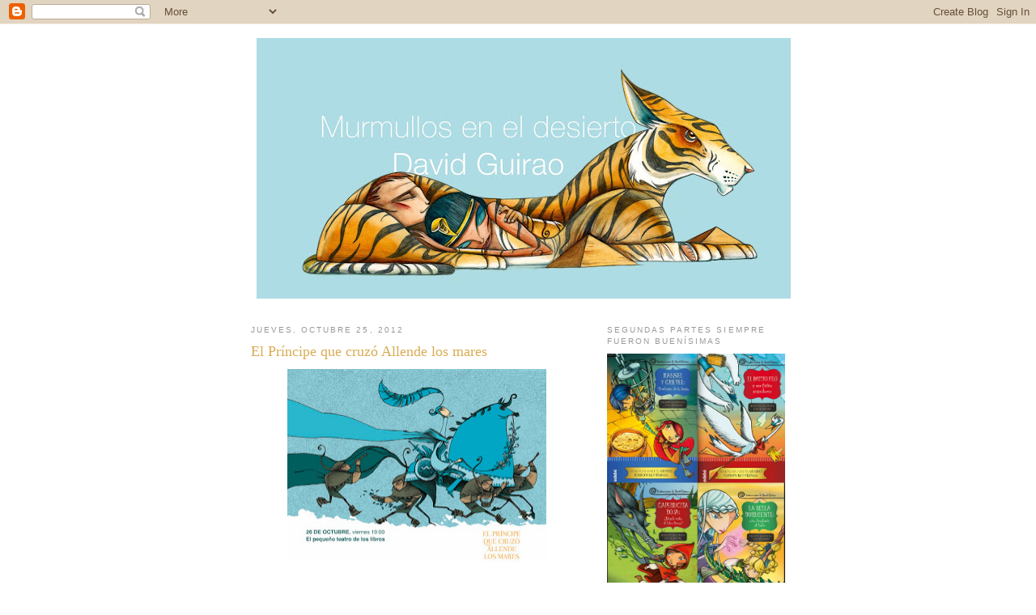

--- FILE ---
content_type: text/html; charset=UTF-8
request_url: http://davidguirao.blogspot.com/2012/10/este-viernes-se-presenta-el-libro-en-la.html
body_size: 13768
content:
<!DOCTYPE html>
<html dir='ltr' xmlns='http://www.w3.org/1999/xhtml' xmlns:b='http://www.google.com/2005/gml/b' xmlns:data='http://www.google.com/2005/gml/data' xmlns:expr='http://www.google.com/2005/gml/expr'>
<head>
<link href='https://www.blogger.com/static/v1/widgets/2944754296-widget_css_bundle.css' rel='stylesheet' type='text/css'/>
<meta content='text/html; charset=UTF-8' http-equiv='Content-Type'/>
<meta content='blogger' name='generator'/>
<link href='http://davidguirao.blogspot.com/favicon.ico' rel='icon' type='image/x-icon'/>
<link href='http://davidguirao.blogspot.com/2012/10/este-viernes-se-presenta-el-libro-en-la.html' rel='canonical'/>
<link rel="alternate" type="application/atom+xml" title="murmullos en el desierto - Atom" href="http://davidguirao.blogspot.com/feeds/posts/default" />
<link rel="alternate" type="application/rss+xml" title="murmullos en el desierto - RSS" href="http://davidguirao.blogspot.com/feeds/posts/default?alt=rss" />
<link rel="service.post" type="application/atom+xml" title="murmullos en el desierto - Atom" href="https://www.blogger.com/feeds/33901384/posts/default" />

<link rel="alternate" type="application/atom+xml" title="murmullos en el desierto - Atom" href="http://davidguirao.blogspot.com/feeds/7347059460029165045/comments/default" />
<!--Can't find substitution for tag [blog.ieCssRetrofitLinks]-->
<link href='https://blogger.googleusercontent.com/img/b/R29vZ2xl/AVvXsEiKoYuRuyNvJn9vMIO2n9HLAXRRRRWjT5FYZRnQXQtaK10j74cWRLEr4P4Gch1-5LL18fmdbqq-3dcni4j-13AaHl44RxwbXTdoHwufWp-Zt3bG4s0s4tKj1Sv0RBKfVlaW_9-p/s320/P_6.jpg' rel='image_src'/>
<meta content='http://davidguirao.blogspot.com/2012/10/este-viernes-se-presenta-el-libro-en-la.html' property='og:url'/>
<meta content='El Príncipe que cruzó Allende los mares' property='og:title'/>
<meta content='    Este viernes se presenta el libro en la libreria zaragozana el pequeño teatro de los libros  Lo presentará el escrito Pepe Serrano y nos...' property='og:description'/>
<meta content='https://blogger.googleusercontent.com/img/b/R29vZ2xl/AVvXsEiKoYuRuyNvJn9vMIO2n9HLAXRRRRWjT5FYZRnQXQtaK10j74cWRLEr4P4Gch1-5LL18fmdbqq-3dcni4j-13AaHl44RxwbXTdoHwufWp-Zt3bG4s0s4tKj1Sv0RBKfVlaW_9-p/w1200-h630-p-k-no-nu/P_6.jpg' property='og:image'/>
<title>murmullos en el desierto: El Príncipe que cruzó Allende los mares</title>
<style id='page-skin-1' type='text/css'><!--
/*
-----------------------------------------------
Blogger Template Style
Name:     Minima
Date:     26 Feb 2004
Updated by: Blogger Team
----------------------------------------------- */
/* Use this with templates/template-twocol.html */
body {
background:#ffffff;
margin:0;
color:#333333;
font:x-small Georgia Serif;
font-size/* */:/**/small;
font-size: /**/small;
text-align: center;
}
a:link {
color:#5588aa;
text-decoration:none;
}
a:visited {
color:#999999;
text-decoration:none;
}
a:hover {
color:#daac55;
text-decoration:underline;
}
a img {
border-width:0;
}
/* Header
-----------------------------------------------
*/
#header-wrapper {
width:660px;
margin:0 auto 10px;
border:1px solid #ffffff;
}
#header-inner {
background-position: center;
margin-left: auto;
margin-right: auto;
}
#header {
margin: 5px;
border: 1px solid #ffffff;
text-align: center;
color:#daac55;
}
#header h1 {
margin:5px 5px 0;
padding:15px 20px .25em;
line-height:1.2em;
text-transform:uppercase;
letter-spacing:.2em;
font: normal normal 200% Trebuchet, Trebuchet MS, Arial, sans-serif;
}
#header a {
color:#daac55;
text-decoration:none;
}
#header a:hover {
color:#daac55;
}
#header .description {
margin:0 5px 5px;
padding:0 20px 15px;
max-width:700px;
text-transform:uppercase;
letter-spacing:.2em;
line-height: 1.4em;
font: normal normal 69% Trebuchet, Trebuchet MS, Arial, sans-serif;
color: #4c2600;
}
#header img {
margin-left: auto;
margin-right: auto;
}
/* Outer-Wrapper
----------------------------------------------- */
#outer-wrapper {
width: 660px;
margin:0 auto;
padding:10px;
text-align:left;
font: normal normal 100% Georgia, Serif;
}
#main-wrapper {
width: 410px;
float: left;
word-wrap: break-word; /* fix for long text breaking sidebar float in IE */
overflow: hidden;     /* fix for long non-text content breaking IE sidebar float */
}
#sidebar-wrapper {
width: 220px;
float: right;
word-wrap: break-word; /* fix for long text breaking sidebar float in IE */
overflow: hidden;      /* fix for long non-text content breaking IE sidebar float */
}
/* Headings
----------------------------------------------- */
h2 {
margin:1.5em 0 .75em;
font:normal normal 78% 'Trebuchet MS',Trebuchet,Arial,Verdana,Sans-serif;
line-height: 1.4em;
text-transform:uppercase;
letter-spacing:.2em;
color:#999999;
}
/* Posts
-----------------------------------------------
*/
h2.date-header {
margin:1.5em 0 .5em;
}
.post {
margin:.5em 0 1.5em;
border-bottom:1px dotted #ffffff;
padding-bottom:1.5em;
}
.post h3 {
margin:.25em 0 0;
padding:0 0 4px;
font-size:140%;
font-weight:normal;
line-height:1.4em;
color:#daac55;
}
.post h3 a, .post h3 a:visited, .post h3 strong {
display:block;
text-decoration:none;
color:#daac55;
font-weight:normal;
}
.post h3 strong, .post h3 a:hover {
color:#333333;
}
.post-body {
margin:0 0 .75em;
line-height:1.6em;
}
.post-body blockquote {
line-height:1.3em;
}
.post-footer {
margin: .75em 0;
color:#999999;
text-transform:uppercase;
letter-spacing:.1em;
font: normal normal 78% 'Trebuchet MS', Trebuchet, Arial, Verdana, Sans-serif;
line-height: 1.4em;
}
.comment-link {
margin-left:.6em;
}
.post img, table.tr-caption-container {
padding:4px;
border:1px solid #ffffff;
}
.tr-caption-container img {
border: none;
padding: 0;
}
.post blockquote {
margin:1em 20px;
}
.post blockquote p {
margin:.75em 0;
}
/* Comments
----------------------------------------------- */
#comments h4 {
margin:1em 0;
font-weight: bold;
line-height: 1.4em;
text-transform:uppercase;
letter-spacing:.2em;
color: #999999;
}
#comments-block {
margin:1em 0 1.5em;
line-height:1.6em;
}
#comments-block .comment-author {
margin:.5em 0;
}
#comments-block .comment-body {
margin:.25em 0 0;
}
#comments-block .comment-footer {
margin:-.25em 0 2em;
line-height: 1.4em;
text-transform:uppercase;
letter-spacing:.1em;
}
#comments-block .comment-body p {
margin:0 0 .75em;
}
.deleted-comment {
font-style:italic;
color:gray;
}
#blog-pager-newer-link {
float: left;
}
#blog-pager-older-link {
float: right;
}
#blog-pager {
text-align: center;
}
.feed-links {
clear: both;
line-height: 2.5em;
}
/* Sidebar Content
----------------------------------------------- */
.sidebar {
color: #666666;
line-height: 1.5em;
}
.sidebar ul {
list-style:none;
margin:0 0 0;
padding:0 0 0;
}
.sidebar li {
margin:0;
padding-top:0;
padding-right:0;
padding-bottom:.25em;
padding-left:15px;
text-indent:-15px;
line-height:1.5em;
}
.sidebar .widget, .main .widget {
border-bottom:1px dotted #ffffff;
margin:0 0 1.5em;
padding:0 0 1.5em;
}
.main .Blog {
border-bottom-width: 0;
}
/* Profile
----------------------------------------------- */
.profile-img {
float: left;
margin-top: 0;
margin-right: 5px;
margin-bottom: 5px;
margin-left: 0;
padding: 4px;
border: 1px solid #ffffff;
}
.profile-data {
margin:0;
text-transform:uppercase;
letter-spacing:.1em;
font: normal normal 78% 'Trebuchet MS', Trebuchet, Arial, Verdana, Sans-serif;
color: #999999;
font-weight: bold;
line-height: 1.6em;
}
.profile-datablock {
margin:.5em 0 .5em;
}
.profile-textblock {
margin: 0.5em 0;
line-height: 1.6em;
}
.profile-link {
font: normal normal 78% 'Trebuchet MS', Trebuchet, Arial, Verdana, Sans-serif;
text-transform: uppercase;
letter-spacing: .1em;
}
/* Footer
----------------------------------------------- */
#footer {
width:660px;
clear:both;
margin:0 auto;
padding-top:15px;
line-height: 1.6em;
text-transform:uppercase;
letter-spacing:.1em;
text-align: center;
}

--></style>
<link href='https://www.blogger.com/dyn-css/authorization.css?targetBlogID=33901384&amp;zx=33491162-6067-44f6-b17f-e9fedf8530c3' media='none' onload='if(media!=&#39;all&#39;)media=&#39;all&#39;' rel='stylesheet'/><noscript><link href='https://www.blogger.com/dyn-css/authorization.css?targetBlogID=33901384&amp;zx=33491162-6067-44f6-b17f-e9fedf8530c3' rel='stylesheet'/></noscript>
<meta name='google-adsense-platform-account' content='ca-host-pub-1556223355139109'/>
<meta name='google-adsense-platform-domain' content='blogspot.com'/>

</head>
<body>
<div class='navbar section' id='navbar'><div class='widget Navbar' data-version='1' id='Navbar1'><script type="text/javascript">
    function setAttributeOnload(object, attribute, val) {
      if(window.addEventListener) {
        window.addEventListener('load',
          function(){ object[attribute] = val; }, false);
      } else {
        window.attachEvent('onload', function(){ object[attribute] = val; });
      }
    }
  </script>
<div id="navbar-iframe-container"></div>
<script type="text/javascript" src="https://apis.google.com/js/platform.js"></script>
<script type="text/javascript">
      gapi.load("gapi.iframes:gapi.iframes.style.bubble", function() {
        if (gapi.iframes && gapi.iframes.getContext) {
          gapi.iframes.getContext().openChild({
              url: 'https://www.blogger.com/navbar/33901384?po\x3d7347059460029165045\x26origin\x3dhttp://davidguirao.blogspot.com',
              where: document.getElementById("navbar-iframe-container"),
              id: "navbar-iframe"
          });
        }
      });
    </script><script type="text/javascript">
(function() {
var script = document.createElement('script');
script.type = 'text/javascript';
script.src = '//pagead2.googlesyndication.com/pagead/js/google_top_exp.js';
var head = document.getElementsByTagName('head')[0];
if (head) {
head.appendChild(script);
}})();
</script>
</div></div>
<div id='outer-wrapper'><div id='wrap2'>
<!-- skip links for text browsers -->
<span id='skiplinks' style='display:none;'>
<a href='#main'>skip to main </a> |
      <a href='#sidebar'>skip to sidebar</a>
</span>
<div id='header-wrapper'>
<div class='header section' id='header'><div class='widget Header' data-version='1' id='Header1'>
<div id='header-inner'>
<a href='http://davidguirao.blogspot.com/' style='display: block'>
<img alt='murmullos en el desierto' height='322px; ' id='Header1_headerimg' src='https://blogger.googleusercontent.com/img/b/R29vZ2xl/AVvXsEilcOdoRXytv1CEOW4TLKG_eVt2ZWs_RhEUFY8_O_glow_nOQadv3pu_c7sJ0moUdN06CNNtTL-L2iLspo0VLvJndOftbgCTuYlQot74kaSztcaFNPGxVhFFkJFZB9y0En1L0Ac/s660/cabecera.jpg' style='display: block' width='660px; '/>
</a>
</div>
</div></div>
</div>
<div id='content-wrapper'>
<div id='crosscol-wrapper' style='text-align:center'>
<div class='crosscol no-items section' id='crosscol'></div>
</div>
<div id='main-wrapper'>
<div class='main section' id='main'><div class='widget Blog' data-version='1' id='Blog1'>
<div class='blog-posts hfeed'>

          <div class="date-outer">
        
<h2 class='date-header'><span>jueves, octubre 25, 2012</span></h2>

          <div class="date-posts">
        
<div class='post-outer'>
<div class='post hentry uncustomized-post-template' itemprop='blogPost' itemscope='itemscope' itemtype='http://schema.org/BlogPosting'>
<meta content='https://blogger.googleusercontent.com/img/b/R29vZ2xl/AVvXsEiKoYuRuyNvJn9vMIO2n9HLAXRRRRWjT5FYZRnQXQtaK10j74cWRLEr4P4Gch1-5LL18fmdbqq-3dcni4j-13AaHl44RxwbXTdoHwufWp-Zt3bG4s0s4tKj1Sv0RBKfVlaW_9-p/s320/P_6.jpg' itemprop='image_url'/>
<meta content='33901384' itemprop='blogId'/>
<meta content='7347059460029165045' itemprop='postId'/>
<a name='7347059460029165045'></a>
<h3 class='post-title entry-title' itemprop='name'>
El Príncipe que cruzó Allende los mares
</h3>
<div class='post-header'>
<div class='post-header-line-1'></div>
</div>
<div class='post-body entry-content' id='post-body-7347059460029165045' itemprop='description articleBody'>
<div class="separator" style="clear: both; text-align: center;">
<a href="https://blogger.googleusercontent.com/img/b/R29vZ2xl/AVvXsEiKoYuRuyNvJn9vMIO2n9HLAXRRRRWjT5FYZRnQXQtaK10j74cWRLEr4P4Gch1-5LL18fmdbqq-3dcni4j-13AaHl44RxwbXTdoHwufWp-Zt3bG4s0s4tKj1Sv0RBKfVlaW_9-p/s1600/P_6.jpg" style="margin-left: 1em; margin-right: 1em;"><img border="0" height="247" src="https://blogger.googleusercontent.com/img/b/R29vZ2xl/AVvXsEiKoYuRuyNvJn9vMIO2n9HLAXRRRRWjT5FYZRnQXQtaK10j74cWRLEr4P4Gch1-5LL18fmdbqq-3dcni4j-13AaHl44RxwbXTdoHwufWp-Zt3bG4s0s4tKj1Sv0RBKfVlaW_9-p/s320/P_6.jpg" width="320" /></a></div>
<span style="font-family: Georgia,&quot;Times New Roman&quot;,serif;"> </span><br />
<span style="font-family: Georgia,&quot;Times New Roman&quot;,serif;">Este viernes se presenta el libro en la libreria zaragozana el pequeño teatro de los <a href="http://www.teatrodeloslibros.net/">libros</a></span><br />
<span style="font-family: Georgia,&quot;Times New Roman&quot;,serif;">Lo presentará el escrito Pepe Serrano y nos hace especial ilusión.</span><br />
<span style="font-family: Georgia,&quot;Times New Roman&quot;,serif;">Están todos invitados.</span><br />
<br />
<span style="font-family: Georgia,&quot;Times New Roman&quot;,serif;">Les dejo algunas imágenes del libro.</span><br />
<br />
<div class="separator" style="clear: both; text-align: center;">
<a href="https://blogger.googleusercontent.com/img/b/R29vZ2xl/AVvXsEgYvb5g3vqZRRcYSRov35COE6jlHtfLSDCzJbp5tOxbl3otr9Lh4Txh9Hd_mRFCM_FAsqvdPDs6CJnNAUMAwiKP_YoBkmowsU0pJ6mxNDhVFejXzqJeDZh-_x3-TEHqq3VdL5Rr/s1600/P_1.jpg" style="margin-left: 1em; margin-right: 1em;"><img border="0" height="236" src="https://blogger.googleusercontent.com/img/b/R29vZ2xl/AVvXsEgYvb5g3vqZRRcYSRov35COE6jlHtfLSDCzJbp5tOxbl3otr9Lh4Txh9Hd_mRFCM_FAsqvdPDs6CJnNAUMAwiKP_YoBkmowsU0pJ6mxNDhVFejXzqJeDZh-_x3-TEHqq3VdL5Rr/s320/P_1.jpg" width="320" /></a></div>
<span style="font-family: Georgia,&quot;Times New Roman&quot;,serif;"> </span><br />
<div class="separator" style="clear: both; text-align: center;">
<a href="https://blogger.googleusercontent.com/img/b/R29vZ2xl/AVvXsEh8rrkowlHrt1GDjgwNzg2p2iuUE5Kg9NvHe_S78SwjzruV3PvG7PCKBozd-CiotPk_NVejJtjz5fvU5Ca5MHc0-5aJc41VNoCefJw3Myyv2TfZTnQXCgoBDPNVsezfRVvQR0cW/s1600/P_2.jpg" style="margin-left: 1em; margin-right: 1em;"><img border="0" height="236" src="https://blogger.googleusercontent.com/img/b/R29vZ2xl/AVvXsEh8rrkowlHrt1GDjgwNzg2p2iuUE5Kg9NvHe_S78SwjzruV3PvG7PCKBozd-CiotPk_NVejJtjz5fvU5Ca5MHc0-5aJc41VNoCefJw3Myyv2TfZTnQXCgoBDPNVsezfRVvQR0cW/s320/P_2.jpg" width="320" /></a></div>
<span style="font-family: Georgia,&quot;Times New Roman&quot;,serif;"> </span><br />
<div class="separator" style="clear: both; text-align: center;">
<a href="https://blogger.googleusercontent.com/img/b/R29vZ2xl/AVvXsEjl_zE_FvHpRWpFsjH8lxUMLuntMOYsJaDYZDmIR9gYEMdlgMfPtHiuwv-kLAXlb9ENHluhMwMvwbn_TBA4LQNI5LGIdhSv8Xry_plYy0Or3MCIZ3HVzV1EmATyQba2UhrHPi_0/s1600/P_7.jpg" style="margin-left: 1em; margin-right: 1em;"><img border="0" height="235" src="https://blogger.googleusercontent.com/img/b/R29vZ2xl/AVvXsEjl_zE_FvHpRWpFsjH8lxUMLuntMOYsJaDYZDmIR9gYEMdlgMfPtHiuwv-kLAXlb9ENHluhMwMvwbn_TBA4LQNI5LGIdhSv8Xry_plYy0Or3MCIZ3HVzV1EmATyQba2UhrHPi_0/s320/P_7.jpg" width="320" /></a></div>
<br />
<div class="separator" style="clear: both; text-align: center;">
<a href="https://blogger.googleusercontent.com/img/b/R29vZ2xl/AVvXsEjuyfYIrsgkiXIYUa-QrjX97hioV_bnHuGE_vsnnjvt2G_RiteFgqAsVNeHi5hWIKL_OGuPw7nvhQ-6hcbsFKJ_t6gUEwZlsSJ4MNi0-M9RhGPtLsmty2ySXd1U-NHlIxtF5bhp/s1600/P_10.jpg" style="margin-left: 1em; margin-right: 1em;"><img border="0" height="235" src="https://blogger.googleusercontent.com/img/b/R29vZ2xl/AVvXsEjuyfYIrsgkiXIYUa-QrjX97hioV_bnHuGE_vsnnjvt2G_RiteFgqAsVNeHi5hWIKL_OGuPw7nvhQ-6hcbsFKJ_t6gUEwZlsSJ4MNi0-M9RhGPtLsmty2ySXd1U-NHlIxtF5bhp/s320/P_10.jpg" width="320" /></a><a href="https://blogger.googleusercontent.com/img/b/R29vZ2xl/AVvXsEgYvb5g3vqZRRcYSRov35COE6jlHtfLSDCzJbp5tOxbl3otr9Lh4Txh9Hd_mRFCM_FAsqvdPDs6CJnNAUMAwiKP_YoBkmowsU0pJ6mxNDhVFejXzqJeDZh-_x3-TEHqq3VdL5Rr/s1600/P_1.jpg" imageanchor="1" style="margin-left: 1em; margin-right: 1em;"></a></div>
<div class="separator" style="clear: both; text-align: center;">
<br /></div>
<a href="https://blogger.googleusercontent.com/img/b/R29vZ2xl/AVvXsEgYvb5g3vqZRRcYSRov35COE6jlHtfLSDCzJbp5tOxbl3otr9Lh4Txh9Hd_mRFCM_FAsqvdPDs6CJnNAUMAwiKP_YoBkmowsU0pJ6mxNDhVFejXzqJeDZh-_x3-TEHqq3VdL5Rr/s1600/P_1.jpg" imageanchor="1" style="margin-left: 1em; margin-right: 1em;"></a><a href="https://blogger.googleusercontent.com/img/b/R29vZ2xl/AVvXsEiNHTOsdvecbTg8Qaj33XWcMqDpdSRhAMnVrfweoFQzaCkhjasV85INjyEiVo6Q_5cn_K7dSATXzSW2E_UsZ_AA2W0UVR7TBOm3PB_qcmRP-SLmiCaNMt_t46aLY8u2zsZtLwTh/s1600/P_11.jpg" style="margin-left: 1em; margin-right: 1em;"><img border="0" height="220" src="https://blogger.googleusercontent.com/img/b/R29vZ2xl/AVvXsEiNHTOsdvecbTg8Qaj33XWcMqDpdSRhAMnVrfweoFQzaCkhjasV85INjyEiVo6Q_5cn_K7dSATXzSW2E_UsZ_AA2W0UVR7TBOm3PB_qcmRP-SLmiCaNMt_t46aLY8u2zsZtLwTh/s320/P_11.jpg" width="320" /></a><br />
<div class="separator" style="clear: both; text-align: center;">
<a href="https://blogger.googleusercontent.com/img/b/R29vZ2xl/AVvXsEjuyfYIrsgkiXIYUa-QrjX97hioV_bnHuGE_vsnnjvt2G_RiteFgqAsVNeHi5hWIKL_OGuPw7nvhQ-6hcbsFKJ_t6gUEwZlsSJ4MNi0-M9RhGPtLsmty2ySXd1U-NHlIxtF5bhp/s1600/P_10.jpg" imageanchor="1" style="margin-left: 1em; margin-right: 1em;"><br /></a></div>
<br />
<a href="https://blogger.googleusercontent.com/img/b/R29vZ2xl/AVvXsEiNHTOsdvecbTg8Qaj33XWcMqDpdSRhAMnVrfweoFQzaCkhjasV85INjyEiVo6Q_5cn_K7dSATXzSW2E_UsZ_AA2W0UVR7TBOm3PB_qcmRP-SLmiCaNMt_t46aLY8u2zsZtLwTh/s1600/P_11.jpg" imageanchor="1" style="margin-left: 1em; margin-right: 1em;"></a> <br />
<div class="separator" style="clear: both; text-align: center;">
<a href="https://blogger.googleusercontent.com/img/b/R29vZ2xl/AVvXsEibUjK6Gp_Lfuo8RkGhmXXpf8DYt6XyUln7N5gl_k8xg2fuG52h3neAKSy3F6fxIJjxe08P3iBxEikH9smLlVRfCMqxoW-hcHlQRL8_Qm2Ky4G4C2R-F_9dLctIWftaIK_Wed29/s1600/P_18.jpg" imageanchor="1" style="margin-left: 1em; margin-right: 1em;"><img border="0" height="235" src="https://blogger.googleusercontent.com/img/b/R29vZ2xl/AVvXsEibUjK6Gp_Lfuo8RkGhmXXpf8DYt6XyUln7N5gl_k8xg2fuG52h3neAKSy3F6fxIJjxe08P3iBxEikH9smLlVRfCMqxoW-hcHlQRL8_Qm2Ky4G4C2R-F_9dLctIWftaIK_Wed29/s320/P_18.jpg" width="320" /></a></div>
<span id="goog_1369035318"></span><span id="goog_1369035319"></span>
<div style='clear: both;'></div>
</div>
<div class='post-footer'>
<div class='post-footer-line post-footer-line-1'>
<span class='post-author vcard'>
Publicado por
<span class='fn' itemprop='author' itemscope='itemscope' itemtype='http://schema.org/Person'>
<meta content='https://www.blogger.com/profile/01763916154927522622' itemprop='url'/>
<a class='g-profile' href='https://www.blogger.com/profile/01763916154927522622' rel='author' title='author profile'>
<span itemprop='name'>David Guirao</span>
</a>
</span>
</span>
<span class='post-timestamp'>
en
<meta content='http://davidguirao.blogspot.com/2012/10/este-viernes-se-presenta-el-libro-en-la.html' itemprop='url'/>
<a class='timestamp-link' href='http://davidguirao.blogspot.com/2012/10/este-viernes-se-presenta-el-libro-en-la.html' rel='bookmark' title='permanent link'><abbr class='published' itemprop='datePublished' title='2012-10-25T10:10:00+02:00'>10:10 a.&#8239;m.</abbr></a>
</span>
<span class='post-comment-link'>
</span>
<span class='post-icons'>
<span class='item-control blog-admin pid-2076990892'>
<a href='https://www.blogger.com/post-edit.g?blogID=33901384&postID=7347059460029165045&from=pencil' title='Editar entrada'>
<img alt='' class='icon-action' height='18' src='https://resources.blogblog.com/img/icon18_edit_allbkg.gif' width='18'/>
</a>
</span>
</span>
<div class='post-share-buttons goog-inline-block'>
<a class='goog-inline-block share-button sb-email' href='https://www.blogger.com/share-post.g?blogID=33901384&postID=7347059460029165045&target=email' target='_blank' title='Enviar por correo electrónico'><span class='share-button-link-text'>Enviar por correo electrónico</span></a><a class='goog-inline-block share-button sb-blog' href='https://www.blogger.com/share-post.g?blogID=33901384&postID=7347059460029165045&target=blog' onclick='window.open(this.href, "_blank", "height=270,width=475"); return false;' target='_blank' title='Escribe un blog'><span class='share-button-link-text'>Escribe un blog</span></a><a class='goog-inline-block share-button sb-twitter' href='https://www.blogger.com/share-post.g?blogID=33901384&postID=7347059460029165045&target=twitter' target='_blank' title='Compartir en X'><span class='share-button-link-text'>Compartir en X</span></a><a class='goog-inline-block share-button sb-facebook' href='https://www.blogger.com/share-post.g?blogID=33901384&postID=7347059460029165045&target=facebook' onclick='window.open(this.href, "_blank", "height=430,width=640"); return false;' target='_blank' title='Compartir con Facebook'><span class='share-button-link-text'>Compartir con Facebook</span></a><a class='goog-inline-block share-button sb-pinterest' href='https://www.blogger.com/share-post.g?blogID=33901384&postID=7347059460029165045&target=pinterest' target='_blank' title='Compartir en Pinterest'><span class='share-button-link-text'>Compartir en Pinterest</span></a>
</div>
</div>
<div class='post-footer-line post-footer-line-2'>
<span class='post-labels'>
</span>
</div>
<div class='post-footer-line post-footer-line-3'>
<span class='post-location'>
</span>
</div>
</div>
</div>
<div class='comments' id='comments'>
<a name='comments'></a>
<h4>2 comentarios:</h4>
<div id='Blog1_comments-block-wrapper'>
<dl class='avatar-comment-indent' id='comments-block'>
<dt class='comment-author ' id='c4219741781503935828'>
<a name='c4219741781503935828'></a>
<div class="avatar-image-container vcard"><span dir="ltr"><a href="https://www.blogger.com/profile/06188082796025498197" target="" rel="nofollow" onclick="" class="avatar-hovercard" id="av-4219741781503935828-06188082796025498197"><img src="https://resources.blogblog.com/img/blank.gif" width="35" height="35" class="delayLoad" style="display: none;" longdesc="//blogger.googleusercontent.com/img/b/R29vZ2xl/AVvXsEgL1OsPGk9eGkihXK1hD9Zxp5B_kF98FS7csKR6Rqg8pF--IXkK6Puo7VDoM1gsR880mZyipBFSavgABXJoJ6G_sP2t3VNSIzrIe3lbfcIRacKp8pXiiML9pu_TJeMyQTU/s45-c/CAMELLO.jpg" alt="" title="roberto">

<noscript><img src="//blogger.googleusercontent.com/img/b/R29vZ2xl/AVvXsEgL1OsPGk9eGkihXK1hD9Zxp5B_kF98FS7csKR6Rqg8pF--IXkK6Puo7VDoM1gsR880mZyipBFSavgABXJoJ6G_sP2t3VNSIzrIe3lbfcIRacKp8pXiiML9pu_TJeMyQTU/s45-c/CAMELLO.jpg" width="35" height="35" class="photo" alt=""></noscript></a></span></div>
<a href='https://www.blogger.com/profile/06188082796025498197' rel='nofollow'>roberto</a>
dijo...
</dt>
<dd class='comment-body' id='Blog1_cmt-4219741781503935828'>
<p>
Y hoy en el Heraldo... qué lujazo.
</p>
</dd>
<dd class='comment-footer'>
<span class='comment-timestamp'>
<a href='http://davidguirao.blogspot.com/2012/10/este-viernes-se-presenta-el-libro-en-la.html?showComment=1351172176454#c4219741781503935828' title='comment permalink'>
3:36 p.&#8239;m.
</a>
<span class='item-control blog-admin pid-1030061270'>
<a class='comment-delete' href='https://www.blogger.com/comment/delete/33901384/4219741781503935828' title='Eliminar comentario'>
<img src='https://resources.blogblog.com/img/icon_delete13.gif'/>
</a>
</span>
</span>
</dd>
<dt class='comment-author ' id='c8759562675855400646'>
<a name='c8759562675855400646'></a>
<div class="avatar-image-container avatar-stock"><span dir="ltr"><a href="https://www.blogger.com/profile/06096875174615356769" target="" rel="nofollow" onclick="" class="avatar-hovercard" id="av-8759562675855400646-06096875174615356769"><img src="//www.blogger.com/img/blogger_logo_round_35.png" width="35" height="35" alt="" title="Unknown">

</a></span></div>
<a href='https://www.blogger.com/profile/06096875174615356769' rel='nofollow'>Unknown</a>
dijo...
</dt>
<dd class='comment-body' id='Blog1_cmt-8759562675855400646'>
<p>
Enhora buena David vi el libro y tu trabajo es estupendo.<br />salud
</p>
</dd>
<dd class='comment-footer'>
<span class='comment-timestamp'>
<a href='http://davidguirao.blogspot.com/2012/10/este-viernes-se-presenta-el-libro-en-la.html?showComment=1352456877284#c8759562675855400646' title='comment permalink'>
11:27 a.&#8239;m.
</a>
<span class='item-control blog-admin pid-491217793'>
<a class='comment-delete' href='https://www.blogger.com/comment/delete/33901384/8759562675855400646' title='Eliminar comentario'>
<img src='https://resources.blogblog.com/img/icon_delete13.gif'/>
</a>
</span>
</span>
</dd>
</dl>
</div>
<p class='comment-footer'>
<a href='https://www.blogger.com/comment/fullpage/post/33901384/7347059460029165045' onclick=''>Publicar un comentario</a>
</p>
</div>
</div>

        </div></div>
      
</div>
<div class='blog-pager' id='blog-pager'>
<span id='blog-pager-newer-link'>
<a class='blog-pager-newer-link' href='http://davidguirao.blogspot.com/2012/11/cuentacuentos.html' id='Blog1_blog-pager-newer-link' title='Entrada más reciente'>Entrada más reciente</a>
</span>
<span id='blog-pager-older-link'>
<a class='blog-pager-older-link' href='http://davidguirao.blogspot.com/2012/10/de-espirales-y-principes.html' id='Blog1_blog-pager-older-link' title='Entrada antigua'>Entrada antigua</a>
</span>
<a class='home-link' href='http://davidguirao.blogspot.com/'>Inicio</a>
</div>
<div class='clear'></div>
<div class='post-feeds'>
<div class='feed-links'>
Suscribirse a:
<a class='feed-link' href='http://davidguirao.blogspot.com/feeds/7347059460029165045/comments/default' target='_blank' type='application/atom+xml'>Enviar comentarios (Atom)</a>
</div>
</div>
</div></div>
</div>
<div id='sidebar-wrapper'>
<div class='sidebar section' id='sidebar'><div class='widget Image' data-version='1' id='Image14'>
<h2>Segundas partes siempre fueron buenísimas</h2>
<div class='widget-content'>
<a href='http://davidguirao.blogspot.com.es/2016/04/segundas-partes-siempre-fueron.html'>
<img alt='Segundas partes siempre fueron buenísimas' height='319' id='Image14_img' src='https://blogger.googleusercontent.com/img/b/R29vZ2xl/AVvXsEjfB8AnAlx-IJjNqQJ2JHJZXWorSQTcLSsPGUh_F3Am1lx-RVO0q40_g6BOFpPWN8nSYwdVMR8Q3zXHH4kRQ34-xuDp95jFZ1wR0W1v_scYBY0osSNI6vpsU-b-OgZDmpTNZ0rz/s1600/cubiertas1.jpg' width='220'/>
</a>
<br/>
<span class='caption'>Segundas partes siempre fueron buenísimas</span>
</div>
<div class='clear'></div>
</div><div class='widget Image' data-version='1' id='Image13'>
<h2>En casa del señor Peter</h2>
<div class='widget-content'>
<a href='http://davidguirao.blogspot.com.es/2015/02/en-casa-del-senor-peter.html'>
<img alt='En casa del señor Peter' height='220' id='Image13_img' src='https://blogger.googleusercontent.com/img/b/R29vZ2xl/AVvXsEjvYhSmnjFBz4YEcL4F3SHur1Xj9jNFnQliuUBV-TxjB3EUNPZG7JNn0FHSRtkZuLC9JeahlqAug6McBoSyK2z6HpmPXkc2HieZ_D-ylpP6P_pyLRF8mZ9Wjg8_QHrQm5xfYFoj/s220/Captura+de+pantalla+2015-04-20+a+la%2528s%2529+17.53.05.png' width='147'/>
</a>
<br/>
<span class='caption'>En casa del señor Peter</span>
</div>
<div class='clear'></div>
</div><div class='widget Image' data-version='1' id='Image12'>
<h2>La campana de Huesca</h2>
<div class='widget-content'>
<a href='http://davidguirao.blogspot.com.es/2014/05/la-campana-de-huesca.html'>
<img alt='La campana de Huesca' height='220' id='Image12_img' src='https://blogger.googleusercontent.com/img/b/R29vZ2xl/AVvXsEhcHuH1bb6rwtOqGBOwPScUYn8r8xWmlgRavD9e2HGh41HAJXDz1y5f3Iv00BexhyphenhyphenRSafns20eELTP071Jik_7npm1D52VPigaav_YmPPakN4ZDLGn_TyRYLLqh88BJRl9KtUOi/s220/cubierta_campana.jpg' width='165'/>
</a>
<br/>
</div>
<div class='clear'></div>
</div><div class='widget Image' data-version='1' id='Image11'>
<h2>Fabula Regnum</h2>
<div class='widget-content'>
<a href='http://davidguirao.blogspot.com.es/2013/12/fabula-regnum.html'>
<img alt='Fabula Regnum' height='220' id='Image11_img' src='https://blogger.googleusercontent.com/img/b/R29vZ2xl/AVvXsEg0rJWIGTTR6n8HPRH69YkFGkOGtRdxfDzzIdgoacspf7VrLollNohs1G5k9ytxFd5rb9YV5sz_y8HSBXql1JvUGOfF8tz9LChYls3hRqG9cWAxBtpv7-xkaNWpmWpugtBJT2O4/s220/cubierta_fabula.jpg' width='166'/>
</a>
<br/>
<span class='caption'>Fabula Regnum</span>
</div>
<div class='clear'></div>
</div><div class='widget Image' data-version='1' id='Image10'>
<h2>El Príncipe que cruzó allende los mares</h2>
<div class='widget-content'>
<a href='http://davidguirao.blogspot.com.es/2012/10/el-principe-que-cruzo-allende-los-mares_19.html'>
<img alt='El Príncipe que cruzó allende los mares' height='220' id='Image10_img' src='https://blogger.googleusercontent.com/img/b/R29vZ2xl/AVvXsEiSV4ai7IoC1lVk-vLza5UypxfSuVoxmvZ9XOyQ4HFJkWrBq8luDPZlcftN5OI-bhb5bfuoTAD8B8X5p2apUOC2e54Zn1KiEJ5AQ2BgAbH8IgugAaslHXSrBtiPajxo11vAGGFv/s220/cubierta_PRINCIPE.jpg' width='145'/>
</a>
<br/>
</div>
<div class='clear'></div>
</div><div class='widget Image' data-version='1' id='Image9'>
<h2>El libro de Oriana</h2>
<div class='widget-content'>
<a href='http://davidguirao.blogspot.com.es/2012/04/el-libro-de-oriana.html'>
<img alt='El libro de Oriana' height='220' id='Image9_img' src='https://blogger.googleusercontent.com/img/b/R29vZ2xl/AVvXsEjXbgksYu2bPaR2qw5dh3M0B1rdZZ3D6u1CPFPr_XwBXajyKqBJ9zbgxT6kLM_pQzHCRHgbyNTRFekcdmZvMJa06kik2WogX7jqD2iRh0H5HLLNS0T-O4eJ91uHglIhHTnr9Fjs/s220/cubierta_oriana.jpg' width='145'/>
</a>
<br/>
</div>
<div class='clear'></div>
</div><div class='widget Image' data-version='1' id='Image7'>
<h2>Moscogonía de las estrellas</h2>
<div class='widget-content'>
<a href='http://davidguirao.blogspot.com/2011/10/en-imprenta.html'>
<img alt='Moscogonía de las estrellas' height='220' id='Image7_img' src='https://blogger.googleusercontent.com/img/b/R29vZ2xl/AVvXsEjyIicly6ZTBHUqGhe86fMFeVF_Qv8c-qWZzH7t2xnh8vurrro2gnZNVY7iv_kHIjE0ADiRxqNTe3RJFRq7PuPwL8DuKKZpRQgyY3J5tuAIYvUiDlK8NMk1bcRv3Tr6K-jqgPm8/s220/cubierta_castellano.jpg' width='175'/>
</a>
<br/>
</div>
<div class='clear'></div>
</div><div class='widget Image' data-version='1' id='Image6'>
<div class='widget-content'>
<a href='http://davidguirao.blogspot.com/2011/05/el-increible-nino-invisible.html'>
<img alt='' height='220' id='Image6_img' src='https://blogger.googleusercontent.com/img/b/R29vZ2xl/AVvXsEiIwKCcE_mLv-plNqGvjVEEGNGFOFV9WKPubzSpxtlqXpaHHZwkT2M06gPOMUfGOP4Fs44d-NXMr01K5Zap0wmK5fZ9BwVsS_ozDclOLayoJhz8uUf5JZgaPoy7Oo_yxTOqR1tM/s220/cubierta_invisible.jpg' width='147'/>
</a>
<br/>
</div>
<div class='clear'></div>
</div><div class='widget Image' data-version='1' id='Image1'>
<div class='widget-content'>
<a href='http://davidguirao.blogspot.com/2011/03/san-jorge-forma-y-estructura.html'>
<img alt='' height='220' id='Image1_img' src='https://blogger.googleusercontent.com/img/b/R29vZ2xl/AVvXsEjAYzwFi0mzo1j0BwNeqK2u8RSmYTaWgKi6MWhnFY3yz9VhHwM2SI90Muc56UEmQU_QgSWgInPs9FoXGCrh68n2koNEM1KXPS7r7BIQE1_6N8_PGfBEmwqmXBPtiMowNjL4oi5G/s220/cubierta_sanJorge.jpg' width='145'/>
</a>
<br/>
</div>
<div class='clear'></div>
</div><div class='widget Image' data-version='1' id='Image5'>
<div class='widget-content'>
<a href='http://davidguirao.blogspot.com/2011/04/la-perdicion-fucsia_13.html'>
<img alt='' height='220' id='Image5_img' src='https://blogger.googleusercontent.com/img/b/R29vZ2xl/AVvXsEi5Wnrzw4bVdmrHEvVoRIIQa9Jq1T_OEtFzo8xJDDJaBNtz5bDb4QcPfRDsUlHsJGG_ybok27uJvqSXqwHmMfm8knKLyeAXexjSlpR3eRi99L8yb0iUIaUITBun6c-31xJqLBCA/s220/cubierta_nalvay.jpg' width='145'/>
</a>
<br/>
</div>
<div class='clear'></div>
</div><div class='widget Image' data-version='1' id='Image2'>
<div class='widget-content'>
<a href='http://davidguirao.blogspot.com/2011/03/leyendas-el-libro.html'>
<img alt='' height='220' id='Image2_img' src='https://blogger.googleusercontent.com/img/b/R29vZ2xl/AVvXsEhgk7cA2XbfdFssa8cKwzO9L4DfvAyEbqwn1hy2k_1H1BC-bHQESRRuyIuKfA4BeFd8958zUHUFEoZT_g2aNGobSX-mqDs8fzgFy1gIazeSPeqqEHGC5m3kGrDQj_4O-gZive37/s220/cubierta_leyendas.jpg' width='145'/>
</a>
<br/>
</div>
<div class='clear'></div>
</div><div class='widget Image' data-version='1' id='Image3'>
<div class='widget-content'>
<a href='http://davidguirao.blogspot.com/2010/09/el-camino-de-una-portada.html'>
<img alt='' height='220' id='Image3_img' src='https://blogger.googleusercontent.com/img/b/R29vZ2xl/AVvXsEhgzYov29h4ABhV05TGL1bAqz87lxtmz7ExOBDUa7Sh63sz1SEXNy5TPZLs-s8OqMUl_PjK90gkCRgRrXEI5h0GIkyun85RDwi5on62AN5AhcSfmLIEkkXzd4InpFbFVoQOJujj/s220/cubierta_bio.jpg' width='145'/>
</a>
<br/>
</div>
<div class='clear'></div>
</div><div class='widget Image' data-version='1' id='Image4'>
<div class='widget-content'>
<a href='http://davidguirao.blogspot.com/2009/06/cuentos-de-la-disciplina-clericalis.html'>
<img alt='' height='220' id='Image4_img' src='https://blogger.googleusercontent.com/img/b/R29vZ2xl/AVvXsEhoE4zObYOSauXiSERmvTqn6OHn8GmQUH_zWGGEILxakZcf3mI4f1YNEqy1ncznVeP6lyZv5qwz6Z4vd2sURwNWMAJOAngFF7dz7J2Nn6NAGTDxX5bVld6Vtt8_rfXyC00tauY3/s220/cubierta_disciplina.jpg' width='145'/>
</a>
<br/>
</div>
<div class='clear'></div>
</div><div class='widget Image' data-version='1' id='Image8'>
<div class='widget-content'>
<img alt='' height='1116' id='Image8_img' src='https://blogger.googleusercontent.com/img/b/R29vZ2xl/AVvXsEjmk7-yWIr3Jhqav23QoEUtGrEobBeZ88SZsL55ax4_-eC2iRoroMtFXoSxcD_sij8mq872ei-9g7hzrRhScyQ4G0XTwk5op4oA0NdbcSvak1_yleHgN2nLOvm6Ry_4tF1IjiaD/s1600/otras_cubiertas.jpg' width='147'/>
<br/>
<span class='caption'>otras publicaciones</span>
</div>
<div class='clear'></div>
</div><div class='widget Followers' data-version='1' id='Followers1'>
<h2 class='title'>Seguidores</h2>
<div class='widget-content'>
<div id='Followers1-wrapper'>
<div style='margin-right:2px;'>
<div><script type="text/javascript" src="https://apis.google.com/js/platform.js"></script>
<div id="followers-iframe-container"></div>
<script type="text/javascript">
    window.followersIframe = null;
    function followersIframeOpen(url) {
      gapi.load("gapi.iframes", function() {
        if (gapi.iframes && gapi.iframes.getContext) {
          window.followersIframe = gapi.iframes.getContext().openChild({
            url: url,
            where: document.getElementById("followers-iframe-container"),
            messageHandlersFilter: gapi.iframes.CROSS_ORIGIN_IFRAMES_FILTER,
            messageHandlers: {
              '_ready': function(obj) {
                window.followersIframe.getIframeEl().height = obj.height;
              },
              'reset': function() {
                window.followersIframe.close();
                followersIframeOpen("https://www.blogger.com/followers/frame/33901384?colors\x3dCgt0cmFuc3BhcmVudBILdHJhbnNwYXJlbnQaByM2NjY2NjYiByM1NTg4YWEqByNmZmZmZmYyByNkYWFjNTU6ByM2NjY2NjZCByM1NTg4YWFKByM0YzI2MDBSByM1NTg4YWFaC3RyYW5zcGFyZW50\x26pageSize\x3d21\x26hl\x3des\x26origin\x3dhttp://davidguirao.blogspot.com");
              },
              'open': function(url) {
                window.followersIframe.close();
                followersIframeOpen(url);
              }
            }
          });
        }
      });
    }
    followersIframeOpen("https://www.blogger.com/followers/frame/33901384?colors\x3dCgt0cmFuc3BhcmVudBILdHJhbnNwYXJlbnQaByM2NjY2NjYiByM1NTg4YWEqByNmZmZmZmYyByNkYWFjNTU6ByM2NjY2NjZCByM1NTg4YWFKByM0YzI2MDBSByM1NTg4YWFaC3RyYW5zcGFyZW50\x26pageSize\x3d21\x26hl\x3des\x26origin\x3dhttp://davidguirao.blogspot.com");
  </script></div>
</div>
</div>
<div class='clear'></div>
</div>
</div><div class='widget BlogArchive' data-version='1' id='BlogArchive1'>
<h2>Archivo del blog</h2>
<div class='widget-content'>
<div id='ArchiveList'>
<div id='BlogArchive1_ArchiveList'>
<ul class='hierarchy'>
<li class='archivedate collapsed'>
<a class='toggle' href='javascript:void(0)'>
<span class='zippy'>

        &#9658;&#160;
      
</span>
</a>
<a class='post-count-link' href='http://davidguirao.blogspot.com/2020/'>
2020
</a>
<span class='post-count' dir='ltr'>(2)</span>
<ul class='hierarchy'>
<li class='archivedate collapsed'>
<a class='toggle' href='javascript:void(0)'>
<span class='zippy'>

        &#9658;&#160;
      
</span>
</a>
<a class='post-count-link' href='http://davidguirao.blogspot.com/2020/06/'>
junio
</a>
<span class='post-count' dir='ltr'>(1)</span>
</li>
</ul>
<ul class='hierarchy'>
<li class='archivedate collapsed'>
<a class='toggle' href='javascript:void(0)'>
<span class='zippy'>

        &#9658;&#160;
      
</span>
</a>
<a class='post-count-link' href='http://davidguirao.blogspot.com/2020/03/'>
marzo
</a>
<span class='post-count' dir='ltr'>(1)</span>
</li>
</ul>
</li>
</ul>
<ul class='hierarchy'>
<li class='archivedate collapsed'>
<a class='toggle' href='javascript:void(0)'>
<span class='zippy'>

        &#9658;&#160;
      
</span>
</a>
<a class='post-count-link' href='http://davidguirao.blogspot.com/2019/'>
2019
</a>
<span class='post-count' dir='ltr'>(2)</span>
<ul class='hierarchy'>
<li class='archivedate collapsed'>
<a class='toggle' href='javascript:void(0)'>
<span class='zippy'>

        &#9658;&#160;
      
</span>
</a>
<a class='post-count-link' href='http://davidguirao.blogspot.com/2019/07/'>
julio
</a>
<span class='post-count' dir='ltr'>(1)</span>
</li>
</ul>
<ul class='hierarchy'>
<li class='archivedate collapsed'>
<a class='toggle' href='javascript:void(0)'>
<span class='zippy'>

        &#9658;&#160;
      
</span>
</a>
<a class='post-count-link' href='http://davidguirao.blogspot.com/2019/04/'>
abril
</a>
<span class='post-count' dir='ltr'>(1)</span>
</li>
</ul>
</li>
</ul>
<ul class='hierarchy'>
<li class='archivedate collapsed'>
<a class='toggle' href='javascript:void(0)'>
<span class='zippy'>

        &#9658;&#160;
      
</span>
</a>
<a class='post-count-link' href='http://davidguirao.blogspot.com/2018/'>
2018
</a>
<span class='post-count' dir='ltr'>(2)</span>
<ul class='hierarchy'>
<li class='archivedate collapsed'>
<a class='toggle' href='javascript:void(0)'>
<span class='zippy'>

        &#9658;&#160;
      
</span>
</a>
<a class='post-count-link' href='http://davidguirao.blogspot.com/2018/06/'>
junio
</a>
<span class='post-count' dir='ltr'>(1)</span>
</li>
</ul>
<ul class='hierarchy'>
<li class='archivedate collapsed'>
<a class='toggle' href='javascript:void(0)'>
<span class='zippy'>

        &#9658;&#160;
      
</span>
</a>
<a class='post-count-link' href='http://davidguirao.blogspot.com/2018/04/'>
abril
</a>
<span class='post-count' dir='ltr'>(1)</span>
</li>
</ul>
</li>
</ul>
<ul class='hierarchy'>
<li class='archivedate collapsed'>
<a class='toggle' href='javascript:void(0)'>
<span class='zippy'>

        &#9658;&#160;
      
</span>
</a>
<a class='post-count-link' href='http://davidguirao.blogspot.com/2017/'>
2017
</a>
<span class='post-count' dir='ltr'>(1)</span>
<ul class='hierarchy'>
<li class='archivedate collapsed'>
<a class='toggle' href='javascript:void(0)'>
<span class='zippy'>

        &#9658;&#160;
      
</span>
</a>
<a class='post-count-link' href='http://davidguirao.blogspot.com/2017/03/'>
marzo
</a>
<span class='post-count' dir='ltr'>(1)</span>
</li>
</ul>
</li>
</ul>
<ul class='hierarchy'>
<li class='archivedate collapsed'>
<a class='toggle' href='javascript:void(0)'>
<span class='zippy'>

        &#9658;&#160;
      
</span>
</a>
<a class='post-count-link' href='http://davidguirao.blogspot.com/2016/'>
2016
</a>
<span class='post-count' dir='ltr'>(9)</span>
<ul class='hierarchy'>
<li class='archivedate collapsed'>
<a class='toggle' href='javascript:void(0)'>
<span class='zippy'>

        &#9658;&#160;
      
</span>
</a>
<a class='post-count-link' href='http://davidguirao.blogspot.com/2016/09/'>
septiembre
</a>
<span class='post-count' dir='ltr'>(1)</span>
</li>
</ul>
<ul class='hierarchy'>
<li class='archivedate collapsed'>
<a class='toggle' href='javascript:void(0)'>
<span class='zippy'>

        &#9658;&#160;
      
</span>
</a>
<a class='post-count-link' href='http://davidguirao.blogspot.com/2016/08/'>
agosto
</a>
<span class='post-count' dir='ltr'>(1)</span>
</li>
</ul>
<ul class='hierarchy'>
<li class='archivedate collapsed'>
<a class='toggle' href='javascript:void(0)'>
<span class='zippy'>

        &#9658;&#160;
      
</span>
</a>
<a class='post-count-link' href='http://davidguirao.blogspot.com/2016/07/'>
julio
</a>
<span class='post-count' dir='ltr'>(1)</span>
</li>
</ul>
<ul class='hierarchy'>
<li class='archivedate collapsed'>
<a class='toggle' href='javascript:void(0)'>
<span class='zippy'>

        &#9658;&#160;
      
</span>
</a>
<a class='post-count-link' href='http://davidguirao.blogspot.com/2016/05/'>
mayo
</a>
<span class='post-count' dir='ltr'>(1)</span>
</li>
</ul>
<ul class='hierarchy'>
<li class='archivedate collapsed'>
<a class='toggle' href='javascript:void(0)'>
<span class='zippy'>

        &#9658;&#160;
      
</span>
</a>
<a class='post-count-link' href='http://davidguirao.blogspot.com/2016/04/'>
abril
</a>
<span class='post-count' dir='ltr'>(3)</span>
</li>
</ul>
<ul class='hierarchy'>
<li class='archivedate collapsed'>
<a class='toggle' href='javascript:void(0)'>
<span class='zippy'>

        &#9658;&#160;
      
</span>
</a>
<a class='post-count-link' href='http://davidguirao.blogspot.com/2016/03/'>
marzo
</a>
<span class='post-count' dir='ltr'>(1)</span>
</li>
</ul>
<ul class='hierarchy'>
<li class='archivedate collapsed'>
<a class='toggle' href='javascript:void(0)'>
<span class='zippy'>

        &#9658;&#160;
      
</span>
</a>
<a class='post-count-link' href='http://davidguirao.blogspot.com/2016/02/'>
febrero
</a>
<span class='post-count' dir='ltr'>(1)</span>
</li>
</ul>
</li>
</ul>
<ul class='hierarchy'>
<li class='archivedate collapsed'>
<a class='toggle' href='javascript:void(0)'>
<span class='zippy'>

        &#9658;&#160;
      
</span>
</a>
<a class='post-count-link' href='http://davidguirao.blogspot.com/2015/'>
2015
</a>
<span class='post-count' dir='ltr'>(5)</span>
<ul class='hierarchy'>
<li class='archivedate collapsed'>
<a class='toggle' href='javascript:void(0)'>
<span class='zippy'>

        &#9658;&#160;
      
</span>
</a>
<a class='post-count-link' href='http://davidguirao.blogspot.com/2015/03/'>
marzo
</a>
<span class='post-count' dir='ltr'>(2)</span>
</li>
</ul>
<ul class='hierarchy'>
<li class='archivedate collapsed'>
<a class='toggle' href='javascript:void(0)'>
<span class='zippy'>

        &#9658;&#160;
      
</span>
</a>
<a class='post-count-link' href='http://davidguirao.blogspot.com/2015/02/'>
febrero
</a>
<span class='post-count' dir='ltr'>(3)</span>
</li>
</ul>
</li>
</ul>
<ul class='hierarchy'>
<li class='archivedate collapsed'>
<a class='toggle' href='javascript:void(0)'>
<span class='zippy'>

        &#9658;&#160;
      
</span>
</a>
<a class='post-count-link' href='http://davidguirao.blogspot.com/2014/'>
2014
</a>
<span class='post-count' dir='ltr'>(17)</span>
<ul class='hierarchy'>
<li class='archivedate collapsed'>
<a class='toggle' href='javascript:void(0)'>
<span class='zippy'>

        &#9658;&#160;
      
</span>
</a>
<a class='post-count-link' href='http://davidguirao.blogspot.com/2014/12/'>
diciembre
</a>
<span class='post-count' dir='ltr'>(3)</span>
</li>
</ul>
<ul class='hierarchy'>
<li class='archivedate collapsed'>
<a class='toggle' href='javascript:void(0)'>
<span class='zippy'>

        &#9658;&#160;
      
</span>
</a>
<a class='post-count-link' href='http://davidguirao.blogspot.com/2014/11/'>
noviembre
</a>
<span class='post-count' dir='ltr'>(1)</span>
</li>
</ul>
<ul class='hierarchy'>
<li class='archivedate collapsed'>
<a class='toggle' href='javascript:void(0)'>
<span class='zippy'>

        &#9658;&#160;
      
</span>
</a>
<a class='post-count-link' href='http://davidguirao.blogspot.com/2014/10/'>
octubre
</a>
<span class='post-count' dir='ltr'>(1)</span>
</li>
</ul>
<ul class='hierarchy'>
<li class='archivedate collapsed'>
<a class='toggle' href='javascript:void(0)'>
<span class='zippy'>

        &#9658;&#160;
      
</span>
</a>
<a class='post-count-link' href='http://davidguirao.blogspot.com/2014/09/'>
septiembre
</a>
<span class='post-count' dir='ltr'>(2)</span>
</li>
</ul>
<ul class='hierarchy'>
<li class='archivedate collapsed'>
<a class='toggle' href='javascript:void(0)'>
<span class='zippy'>

        &#9658;&#160;
      
</span>
</a>
<a class='post-count-link' href='http://davidguirao.blogspot.com/2014/07/'>
julio
</a>
<span class='post-count' dir='ltr'>(1)</span>
</li>
</ul>
<ul class='hierarchy'>
<li class='archivedate collapsed'>
<a class='toggle' href='javascript:void(0)'>
<span class='zippy'>

        &#9658;&#160;
      
</span>
</a>
<a class='post-count-link' href='http://davidguirao.blogspot.com/2014/06/'>
junio
</a>
<span class='post-count' dir='ltr'>(1)</span>
</li>
</ul>
<ul class='hierarchy'>
<li class='archivedate collapsed'>
<a class='toggle' href='javascript:void(0)'>
<span class='zippy'>

        &#9658;&#160;
      
</span>
</a>
<a class='post-count-link' href='http://davidguirao.blogspot.com/2014/05/'>
mayo
</a>
<span class='post-count' dir='ltr'>(1)</span>
</li>
</ul>
<ul class='hierarchy'>
<li class='archivedate collapsed'>
<a class='toggle' href='javascript:void(0)'>
<span class='zippy'>

        &#9658;&#160;
      
</span>
</a>
<a class='post-count-link' href='http://davidguirao.blogspot.com/2014/04/'>
abril
</a>
<span class='post-count' dir='ltr'>(1)</span>
</li>
</ul>
<ul class='hierarchy'>
<li class='archivedate collapsed'>
<a class='toggle' href='javascript:void(0)'>
<span class='zippy'>

        &#9658;&#160;
      
</span>
</a>
<a class='post-count-link' href='http://davidguirao.blogspot.com/2014/03/'>
marzo
</a>
<span class='post-count' dir='ltr'>(2)</span>
</li>
</ul>
<ul class='hierarchy'>
<li class='archivedate collapsed'>
<a class='toggle' href='javascript:void(0)'>
<span class='zippy'>

        &#9658;&#160;
      
</span>
</a>
<a class='post-count-link' href='http://davidguirao.blogspot.com/2014/02/'>
febrero
</a>
<span class='post-count' dir='ltr'>(2)</span>
</li>
</ul>
<ul class='hierarchy'>
<li class='archivedate collapsed'>
<a class='toggle' href='javascript:void(0)'>
<span class='zippy'>

        &#9658;&#160;
      
</span>
</a>
<a class='post-count-link' href='http://davidguirao.blogspot.com/2014/01/'>
enero
</a>
<span class='post-count' dir='ltr'>(2)</span>
</li>
</ul>
</li>
</ul>
<ul class='hierarchy'>
<li class='archivedate collapsed'>
<a class='toggle' href='javascript:void(0)'>
<span class='zippy'>

        &#9658;&#160;
      
</span>
</a>
<a class='post-count-link' href='http://davidguirao.blogspot.com/2013/'>
2013
</a>
<span class='post-count' dir='ltr'>(17)</span>
<ul class='hierarchy'>
<li class='archivedate collapsed'>
<a class='toggle' href='javascript:void(0)'>
<span class='zippy'>

        &#9658;&#160;
      
</span>
</a>
<a class='post-count-link' href='http://davidguirao.blogspot.com/2013/12/'>
diciembre
</a>
<span class='post-count' dir='ltr'>(4)</span>
</li>
</ul>
<ul class='hierarchy'>
<li class='archivedate collapsed'>
<a class='toggle' href='javascript:void(0)'>
<span class='zippy'>

        &#9658;&#160;
      
</span>
</a>
<a class='post-count-link' href='http://davidguirao.blogspot.com/2013/11/'>
noviembre
</a>
<span class='post-count' dir='ltr'>(1)</span>
</li>
</ul>
<ul class='hierarchy'>
<li class='archivedate collapsed'>
<a class='toggle' href='javascript:void(0)'>
<span class='zippy'>

        &#9658;&#160;
      
</span>
</a>
<a class='post-count-link' href='http://davidguirao.blogspot.com/2013/10/'>
octubre
</a>
<span class='post-count' dir='ltr'>(1)</span>
</li>
</ul>
<ul class='hierarchy'>
<li class='archivedate collapsed'>
<a class='toggle' href='javascript:void(0)'>
<span class='zippy'>

        &#9658;&#160;
      
</span>
</a>
<a class='post-count-link' href='http://davidguirao.blogspot.com/2013/09/'>
septiembre
</a>
<span class='post-count' dir='ltr'>(1)</span>
</li>
</ul>
<ul class='hierarchy'>
<li class='archivedate collapsed'>
<a class='toggle' href='javascript:void(0)'>
<span class='zippy'>

        &#9658;&#160;
      
</span>
</a>
<a class='post-count-link' href='http://davidguirao.blogspot.com/2013/07/'>
julio
</a>
<span class='post-count' dir='ltr'>(2)</span>
</li>
</ul>
<ul class='hierarchy'>
<li class='archivedate collapsed'>
<a class='toggle' href='javascript:void(0)'>
<span class='zippy'>

        &#9658;&#160;
      
</span>
</a>
<a class='post-count-link' href='http://davidguirao.blogspot.com/2013/06/'>
junio
</a>
<span class='post-count' dir='ltr'>(2)</span>
</li>
</ul>
<ul class='hierarchy'>
<li class='archivedate collapsed'>
<a class='toggle' href='javascript:void(0)'>
<span class='zippy'>

        &#9658;&#160;
      
</span>
</a>
<a class='post-count-link' href='http://davidguirao.blogspot.com/2013/05/'>
mayo
</a>
<span class='post-count' dir='ltr'>(1)</span>
</li>
</ul>
<ul class='hierarchy'>
<li class='archivedate collapsed'>
<a class='toggle' href='javascript:void(0)'>
<span class='zippy'>

        &#9658;&#160;
      
</span>
</a>
<a class='post-count-link' href='http://davidguirao.blogspot.com/2013/04/'>
abril
</a>
<span class='post-count' dir='ltr'>(1)</span>
</li>
</ul>
<ul class='hierarchy'>
<li class='archivedate collapsed'>
<a class='toggle' href='javascript:void(0)'>
<span class='zippy'>

        &#9658;&#160;
      
</span>
</a>
<a class='post-count-link' href='http://davidguirao.blogspot.com/2013/03/'>
marzo
</a>
<span class='post-count' dir='ltr'>(1)</span>
</li>
</ul>
<ul class='hierarchy'>
<li class='archivedate collapsed'>
<a class='toggle' href='javascript:void(0)'>
<span class='zippy'>

        &#9658;&#160;
      
</span>
</a>
<a class='post-count-link' href='http://davidguirao.blogspot.com/2013/02/'>
febrero
</a>
<span class='post-count' dir='ltr'>(2)</span>
</li>
</ul>
<ul class='hierarchy'>
<li class='archivedate collapsed'>
<a class='toggle' href='javascript:void(0)'>
<span class='zippy'>

        &#9658;&#160;
      
</span>
</a>
<a class='post-count-link' href='http://davidguirao.blogspot.com/2013/01/'>
enero
</a>
<span class='post-count' dir='ltr'>(1)</span>
</li>
</ul>
</li>
</ul>
<ul class='hierarchy'>
<li class='archivedate expanded'>
<a class='toggle' href='javascript:void(0)'>
<span class='zippy toggle-open'>

        &#9660;&#160;
      
</span>
</a>
<a class='post-count-link' href='http://davidguirao.blogspot.com/2012/'>
2012
</a>
<span class='post-count' dir='ltr'>(16)</span>
<ul class='hierarchy'>
<li class='archivedate collapsed'>
<a class='toggle' href='javascript:void(0)'>
<span class='zippy'>

        &#9658;&#160;
      
</span>
</a>
<a class='post-count-link' href='http://davidguirao.blogspot.com/2012/11/'>
noviembre
</a>
<span class='post-count' dir='ltr'>(1)</span>
</li>
</ul>
<ul class='hierarchy'>
<li class='archivedate expanded'>
<a class='toggle' href='javascript:void(0)'>
<span class='zippy toggle-open'>

        &#9660;&#160;
      
</span>
</a>
<a class='post-count-link' href='http://davidguirao.blogspot.com/2012/10/'>
octubre
</a>
<span class='post-count' dir='ltr'>(4)</span>
<ul class='posts'>
<li><a href='http://davidguirao.blogspot.com/2012/10/este-viernes-se-presenta-el-libro-en-la.html'>El Príncipe que cruzó Allende los mares</a></li>
<li><a href='http://davidguirao.blogspot.com/2012/10/de-espirales-y-principes.html'>De espirales y príncipes</a></li>
<li><a href='http://davidguirao.blogspot.com/2012/10/el-principe-que-cruzo-allende-los-mares_19.html'>El príncipe que cruzó allende los mares</a></li>
<li><a href='http://davidguirao.blogspot.com/2012/10/el-principe-que-cruzo-allende-los-mares.html'>El príncipe que cruzó allende los mares</a></li>
</ul>
</li>
</ul>
<ul class='hierarchy'>
<li class='archivedate collapsed'>
<a class='toggle' href='javascript:void(0)'>
<span class='zippy'>

        &#9658;&#160;
      
</span>
</a>
<a class='post-count-link' href='http://davidguirao.blogspot.com/2012/09/'>
septiembre
</a>
<span class='post-count' dir='ltr'>(1)</span>
</li>
</ul>
<ul class='hierarchy'>
<li class='archivedate collapsed'>
<a class='toggle' href='javascript:void(0)'>
<span class='zippy'>

        &#9658;&#160;
      
</span>
</a>
<a class='post-count-link' href='http://davidguirao.blogspot.com/2012/06/'>
junio
</a>
<span class='post-count' dir='ltr'>(1)</span>
</li>
</ul>
<ul class='hierarchy'>
<li class='archivedate collapsed'>
<a class='toggle' href='javascript:void(0)'>
<span class='zippy'>

        &#9658;&#160;
      
</span>
</a>
<a class='post-count-link' href='http://davidguirao.blogspot.com/2012/05/'>
mayo
</a>
<span class='post-count' dir='ltr'>(1)</span>
</li>
</ul>
<ul class='hierarchy'>
<li class='archivedate collapsed'>
<a class='toggle' href='javascript:void(0)'>
<span class='zippy'>

        &#9658;&#160;
      
</span>
</a>
<a class='post-count-link' href='http://davidguirao.blogspot.com/2012/04/'>
abril
</a>
<span class='post-count' dir='ltr'>(1)</span>
</li>
</ul>
<ul class='hierarchy'>
<li class='archivedate collapsed'>
<a class='toggle' href='javascript:void(0)'>
<span class='zippy'>

        &#9658;&#160;
      
</span>
</a>
<a class='post-count-link' href='http://davidguirao.blogspot.com/2012/03/'>
marzo
</a>
<span class='post-count' dir='ltr'>(3)</span>
</li>
</ul>
<ul class='hierarchy'>
<li class='archivedate collapsed'>
<a class='toggle' href='javascript:void(0)'>
<span class='zippy'>

        &#9658;&#160;
      
</span>
</a>
<a class='post-count-link' href='http://davidguirao.blogspot.com/2012/02/'>
febrero
</a>
<span class='post-count' dir='ltr'>(3)</span>
</li>
</ul>
<ul class='hierarchy'>
<li class='archivedate collapsed'>
<a class='toggle' href='javascript:void(0)'>
<span class='zippy'>

        &#9658;&#160;
      
</span>
</a>
<a class='post-count-link' href='http://davidguirao.blogspot.com/2012/01/'>
enero
</a>
<span class='post-count' dir='ltr'>(1)</span>
</li>
</ul>
</li>
</ul>
<ul class='hierarchy'>
<li class='archivedate collapsed'>
<a class='toggle' href='javascript:void(0)'>
<span class='zippy'>

        &#9658;&#160;
      
</span>
</a>
<a class='post-count-link' href='http://davidguirao.blogspot.com/2011/'>
2011
</a>
<span class='post-count' dir='ltr'>(50)</span>
<ul class='hierarchy'>
<li class='archivedate collapsed'>
<a class='toggle' href='javascript:void(0)'>
<span class='zippy'>

        &#9658;&#160;
      
</span>
</a>
<a class='post-count-link' href='http://davidguirao.blogspot.com/2011/12/'>
diciembre
</a>
<span class='post-count' dir='ltr'>(5)</span>
</li>
</ul>
<ul class='hierarchy'>
<li class='archivedate collapsed'>
<a class='toggle' href='javascript:void(0)'>
<span class='zippy'>

        &#9658;&#160;
      
</span>
</a>
<a class='post-count-link' href='http://davidguirao.blogspot.com/2011/11/'>
noviembre
</a>
<span class='post-count' dir='ltr'>(3)</span>
</li>
</ul>
<ul class='hierarchy'>
<li class='archivedate collapsed'>
<a class='toggle' href='javascript:void(0)'>
<span class='zippy'>

        &#9658;&#160;
      
</span>
</a>
<a class='post-count-link' href='http://davidguirao.blogspot.com/2011/10/'>
octubre
</a>
<span class='post-count' dir='ltr'>(6)</span>
</li>
</ul>
<ul class='hierarchy'>
<li class='archivedate collapsed'>
<a class='toggle' href='javascript:void(0)'>
<span class='zippy'>

        &#9658;&#160;
      
</span>
</a>
<a class='post-count-link' href='http://davidguirao.blogspot.com/2011/09/'>
septiembre
</a>
<span class='post-count' dir='ltr'>(2)</span>
</li>
</ul>
<ul class='hierarchy'>
<li class='archivedate collapsed'>
<a class='toggle' href='javascript:void(0)'>
<span class='zippy'>

        &#9658;&#160;
      
</span>
</a>
<a class='post-count-link' href='http://davidguirao.blogspot.com/2011/07/'>
julio
</a>
<span class='post-count' dir='ltr'>(2)</span>
</li>
</ul>
<ul class='hierarchy'>
<li class='archivedate collapsed'>
<a class='toggle' href='javascript:void(0)'>
<span class='zippy'>

        &#9658;&#160;
      
</span>
</a>
<a class='post-count-link' href='http://davidguirao.blogspot.com/2011/06/'>
junio
</a>
<span class='post-count' dir='ltr'>(6)</span>
</li>
</ul>
<ul class='hierarchy'>
<li class='archivedate collapsed'>
<a class='toggle' href='javascript:void(0)'>
<span class='zippy'>

        &#9658;&#160;
      
</span>
</a>
<a class='post-count-link' href='http://davidguirao.blogspot.com/2011/05/'>
mayo
</a>
<span class='post-count' dir='ltr'>(5)</span>
</li>
</ul>
<ul class='hierarchy'>
<li class='archivedate collapsed'>
<a class='toggle' href='javascript:void(0)'>
<span class='zippy'>

        &#9658;&#160;
      
</span>
</a>
<a class='post-count-link' href='http://davidguirao.blogspot.com/2011/04/'>
abril
</a>
<span class='post-count' dir='ltr'>(6)</span>
</li>
</ul>
<ul class='hierarchy'>
<li class='archivedate collapsed'>
<a class='toggle' href='javascript:void(0)'>
<span class='zippy'>

        &#9658;&#160;
      
</span>
</a>
<a class='post-count-link' href='http://davidguirao.blogspot.com/2011/03/'>
marzo
</a>
<span class='post-count' dir='ltr'>(12)</span>
</li>
</ul>
<ul class='hierarchy'>
<li class='archivedate collapsed'>
<a class='toggle' href='javascript:void(0)'>
<span class='zippy'>

        &#9658;&#160;
      
</span>
</a>
<a class='post-count-link' href='http://davidguirao.blogspot.com/2011/02/'>
febrero
</a>
<span class='post-count' dir='ltr'>(2)</span>
</li>
</ul>
<ul class='hierarchy'>
<li class='archivedate collapsed'>
<a class='toggle' href='javascript:void(0)'>
<span class='zippy'>

        &#9658;&#160;
      
</span>
</a>
<a class='post-count-link' href='http://davidguirao.blogspot.com/2011/01/'>
enero
</a>
<span class='post-count' dir='ltr'>(1)</span>
</li>
</ul>
</li>
</ul>
<ul class='hierarchy'>
<li class='archivedate collapsed'>
<a class='toggle' href='javascript:void(0)'>
<span class='zippy'>

        &#9658;&#160;
      
</span>
</a>
<a class='post-count-link' href='http://davidguirao.blogspot.com/2010/'>
2010
</a>
<span class='post-count' dir='ltr'>(22)</span>
<ul class='hierarchy'>
<li class='archivedate collapsed'>
<a class='toggle' href='javascript:void(0)'>
<span class='zippy'>

        &#9658;&#160;
      
</span>
</a>
<a class='post-count-link' href='http://davidguirao.blogspot.com/2010/12/'>
diciembre
</a>
<span class='post-count' dir='ltr'>(1)</span>
</li>
</ul>
<ul class='hierarchy'>
<li class='archivedate collapsed'>
<a class='toggle' href='javascript:void(0)'>
<span class='zippy'>

        &#9658;&#160;
      
</span>
</a>
<a class='post-count-link' href='http://davidguirao.blogspot.com/2010/11/'>
noviembre
</a>
<span class='post-count' dir='ltr'>(2)</span>
</li>
</ul>
<ul class='hierarchy'>
<li class='archivedate collapsed'>
<a class='toggle' href='javascript:void(0)'>
<span class='zippy'>

        &#9658;&#160;
      
</span>
</a>
<a class='post-count-link' href='http://davidguirao.blogspot.com/2010/10/'>
octubre
</a>
<span class='post-count' dir='ltr'>(2)</span>
</li>
</ul>
<ul class='hierarchy'>
<li class='archivedate collapsed'>
<a class='toggle' href='javascript:void(0)'>
<span class='zippy'>

        &#9658;&#160;
      
</span>
</a>
<a class='post-count-link' href='http://davidguirao.blogspot.com/2010/09/'>
septiembre
</a>
<span class='post-count' dir='ltr'>(2)</span>
</li>
</ul>
<ul class='hierarchy'>
<li class='archivedate collapsed'>
<a class='toggle' href='javascript:void(0)'>
<span class='zippy'>

        &#9658;&#160;
      
</span>
</a>
<a class='post-count-link' href='http://davidguirao.blogspot.com/2010/06/'>
junio
</a>
<span class='post-count' dir='ltr'>(1)</span>
</li>
</ul>
<ul class='hierarchy'>
<li class='archivedate collapsed'>
<a class='toggle' href='javascript:void(0)'>
<span class='zippy'>

        &#9658;&#160;
      
</span>
</a>
<a class='post-count-link' href='http://davidguirao.blogspot.com/2010/05/'>
mayo
</a>
<span class='post-count' dir='ltr'>(1)</span>
</li>
</ul>
<ul class='hierarchy'>
<li class='archivedate collapsed'>
<a class='toggle' href='javascript:void(0)'>
<span class='zippy'>

        &#9658;&#160;
      
</span>
</a>
<a class='post-count-link' href='http://davidguirao.blogspot.com/2010/04/'>
abril
</a>
<span class='post-count' dir='ltr'>(3)</span>
</li>
</ul>
<ul class='hierarchy'>
<li class='archivedate collapsed'>
<a class='toggle' href='javascript:void(0)'>
<span class='zippy'>

        &#9658;&#160;
      
</span>
</a>
<a class='post-count-link' href='http://davidguirao.blogspot.com/2010/03/'>
marzo
</a>
<span class='post-count' dir='ltr'>(4)</span>
</li>
</ul>
<ul class='hierarchy'>
<li class='archivedate collapsed'>
<a class='toggle' href='javascript:void(0)'>
<span class='zippy'>

        &#9658;&#160;
      
</span>
</a>
<a class='post-count-link' href='http://davidguirao.blogspot.com/2010/02/'>
febrero
</a>
<span class='post-count' dir='ltr'>(3)</span>
</li>
</ul>
<ul class='hierarchy'>
<li class='archivedate collapsed'>
<a class='toggle' href='javascript:void(0)'>
<span class='zippy'>

        &#9658;&#160;
      
</span>
</a>
<a class='post-count-link' href='http://davidguirao.blogspot.com/2010/01/'>
enero
</a>
<span class='post-count' dir='ltr'>(3)</span>
</li>
</ul>
</li>
</ul>
<ul class='hierarchy'>
<li class='archivedate collapsed'>
<a class='toggle' href='javascript:void(0)'>
<span class='zippy'>

        &#9658;&#160;
      
</span>
</a>
<a class='post-count-link' href='http://davidguirao.blogspot.com/2009/'>
2009
</a>
<span class='post-count' dir='ltr'>(22)</span>
<ul class='hierarchy'>
<li class='archivedate collapsed'>
<a class='toggle' href='javascript:void(0)'>
<span class='zippy'>

        &#9658;&#160;
      
</span>
</a>
<a class='post-count-link' href='http://davidguirao.blogspot.com/2009/12/'>
diciembre
</a>
<span class='post-count' dir='ltr'>(3)</span>
</li>
</ul>
<ul class='hierarchy'>
<li class='archivedate collapsed'>
<a class='toggle' href='javascript:void(0)'>
<span class='zippy'>

        &#9658;&#160;
      
</span>
</a>
<a class='post-count-link' href='http://davidguirao.blogspot.com/2009/11/'>
noviembre
</a>
<span class='post-count' dir='ltr'>(1)</span>
</li>
</ul>
<ul class='hierarchy'>
<li class='archivedate collapsed'>
<a class='toggle' href='javascript:void(0)'>
<span class='zippy'>

        &#9658;&#160;
      
</span>
</a>
<a class='post-count-link' href='http://davidguirao.blogspot.com/2009/10/'>
octubre
</a>
<span class='post-count' dir='ltr'>(1)</span>
</li>
</ul>
<ul class='hierarchy'>
<li class='archivedate collapsed'>
<a class='toggle' href='javascript:void(0)'>
<span class='zippy'>

        &#9658;&#160;
      
</span>
</a>
<a class='post-count-link' href='http://davidguirao.blogspot.com/2009/09/'>
septiembre
</a>
<span class='post-count' dir='ltr'>(1)</span>
</li>
</ul>
<ul class='hierarchy'>
<li class='archivedate collapsed'>
<a class='toggle' href='javascript:void(0)'>
<span class='zippy'>

        &#9658;&#160;
      
</span>
</a>
<a class='post-count-link' href='http://davidguirao.blogspot.com/2009/08/'>
agosto
</a>
<span class='post-count' dir='ltr'>(1)</span>
</li>
</ul>
<ul class='hierarchy'>
<li class='archivedate collapsed'>
<a class='toggle' href='javascript:void(0)'>
<span class='zippy'>

        &#9658;&#160;
      
</span>
</a>
<a class='post-count-link' href='http://davidguirao.blogspot.com/2009/06/'>
junio
</a>
<span class='post-count' dir='ltr'>(4)</span>
</li>
</ul>
<ul class='hierarchy'>
<li class='archivedate collapsed'>
<a class='toggle' href='javascript:void(0)'>
<span class='zippy'>

        &#9658;&#160;
      
</span>
</a>
<a class='post-count-link' href='http://davidguirao.blogspot.com/2009/05/'>
mayo
</a>
<span class='post-count' dir='ltr'>(3)</span>
</li>
</ul>
<ul class='hierarchy'>
<li class='archivedate collapsed'>
<a class='toggle' href='javascript:void(0)'>
<span class='zippy'>

        &#9658;&#160;
      
</span>
</a>
<a class='post-count-link' href='http://davidguirao.blogspot.com/2009/04/'>
abril
</a>
<span class='post-count' dir='ltr'>(4)</span>
</li>
</ul>
<ul class='hierarchy'>
<li class='archivedate collapsed'>
<a class='toggle' href='javascript:void(0)'>
<span class='zippy'>

        &#9658;&#160;
      
</span>
</a>
<a class='post-count-link' href='http://davidguirao.blogspot.com/2009/03/'>
marzo
</a>
<span class='post-count' dir='ltr'>(1)</span>
</li>
</ul>
<ul class='hierarchy'>
<li class='archivedate collapsed'>
<a class='toggle' href='javascript:void(0)'>
<span class='zippy'>

        &#9658;&#160;
      
</span>
</a>
<a class='post-count-link' href='http://davidguirao.blogspot.com/2009/02/'>
febrero
</a>
<span class='post-count' dir='ltr'>(1)</span>
</li>
</ul>
<ul class='hierarchy'>
<li class='archivedate collapsed'>
<a class='toggle' href='javascript:void(0)'>
<span class='zippy'>

        &#9658;&#160;
      
</span>
</a>
<a class='post-count-link' href='http://davidguirao.blogspot.com/2009/01/'>
enero
</a>
<span class='post-count' dir='ltr'>(2)</span>
</li>
</ul>
</li>
</ul>
<ul class='hierarchy'>
<li class='archivedate collapsed'>
<a class='toggle' href='javascript:void(0)'>
<span class='zippy'>

        &#9658;&#160;
      
</span>
</a>
<a class='post-count-link' href='http://davidguirao.blogspot.com/2008/'>
2008
</a>
<span class='post-count' dir='ltr'>(34)</span>
<ul class='hierarchy'>
<li class='archivedate collapsed'>
<a class='toggle' href='javascript:void(0)'>
<span class='zippy'>

        &#9658;&#160;
      
</span>
</a>
<a class='post-count-link' href='http://davidguirao.blogspot.com/2008/12/'>
diciembre
</a>
<span class='post-count' dir='ltr'>(5)</span>
</li>
</ul>
<ul class='hierarchy'>
<li class='archivedate collapsed'>
<a class='toggle' href='javascript:void(0)'>
<span class='zippy'>

        &#9658;&#160;
      
</span>
</a>
<a class='post-count-link' href='http://davidguirao.blogspot.com/2008/11/'>
noviembre
</a>
<span class='post-count' dir='ltr'>(2)</span>
</li>
</ul>
<ul class='hierarchy'>
<li class='archivedate collapsed'>
<a class='toggle' href='javascript:void(0)'>
<span class='zippy'>

        &#9658;&#160;
      
</span>
</a>
<a class='post-count-link' href='http://davidguirao.blogspot.com/2008/10/'>
octubre
</a>
<span class='post-count' dir='ltr'>(4)</span>
</li>
</ul>
<ul class='hierarchy'>
<li class='archivedate collapsed'>
<a class='toggle' href='javascript:void(0)'>
<span class='zippy'>

        &#9658;&#160;
      
</span>
</a>
<a class='post-count-link' href='http://davidguirao.blogspot.com/2008/08/'>
agosto
</a>
<span class='post-count' dir='ltr'>(1)</span>
</li>
</ul>
<ul class='hierarchy'>
<li class='archivedate collapsed'>
<a class='toggle' href='javascript:void(0)'>
<span class='zippy'>

        &#9658;&#160;
      
</span>
</a>
<a class='post-count-link' href='http://davidguirao.blogspot.com/2008/07/'>
julio
</a>
<span class='post-count' dir='ltr'>(2)</span>
</li>
</ul>
<ul class='hierarchy'>
<li class='archivedate collapsed'>
<a class='toggle' href='javascript:void(0)'>
<span class='zippy'>

        &#9658;&#160;
      
</span>
</a>
<a class='post-count-link' href='http://davidguirao.blogspot.com/2008/06/'>
junio
</a>
<span class='post-count' dir='ltr'>(2)</span>
</li>
</ul>
<ul class='hierarchy'>
<li class='archivedate collapsed'>
<a class='toggle' href='javascript:void(0)'>
<span class='zippy'>

        &#9658;&#160;
      
</span>
</a>
<a class='post-count-link' href='http://davidguirao.blogspot.com/2008/05/'>
mayo
</a>
<span class='post-count' dir='ltr'>(2)</span>
</li>
</ul>
<ul class='hierarchy'>
<li class='archivedate collapsed'>
<a class='toggle' href='javascript:void(0)'>
<span class='zippy'>

        &#9658;&#160;
      
</span>
</a>
<a class='post-count-link' href='http://davidguirao.blogspot.com/2008/04/'>
abril
</a>
<span class='post-count' dir='ltr'>(3)</span>
</li>
</ul>
<ul class='hierarchy'>
<li class='archivedate collapsed'>
<a class='toggle' href='javascript:void(0)'>
<span class='zippy'>

        &#9658;&#160;
      
</span>
</a>
<a class='post-count-link' href='http://davidguirao.blogspot.com/2008/03/'>
marzo
</a>
<span class='post-count' dir='ltr'>(4)</span>
</li>
</ul>
<ul class='hierarchy'>
<li class='archivedate collapsed'>
<a class='toggle' href='javascript:void(0)'>
<span class='zippy'>

        &#9658;&#160;
      
</span>
</a>
<a class='post-count-link' href='http://davidguirao.blogspot.com/2008/02/'>
febrero
</a>
<span class='post-count' dir='ltr'>(7)</span>
</li>
</ul>
<ul class='hierarchy'>
<li class='archivedate collapsed'>
<a class='toggle' href='javascript:void(0)'>
<span class='zippy'>

        &#9658;&#160;
      
</span>
</a>
<a class='post-count-link' href='http://davidguirao.blogspot.com/2008/01/'>
enero
</a>
<span class='post-count' dir='ltr'>(2)</span>
</li>
</ul>
</li>
</ul>
<ul class='hierarchy'>
<li class='archivedate collapsed'>
<a class='toggle' href='javascript:void(0)'>
<span class='zippy'>

        &#9658;&#160;
      
</span>
</a>
<a class='post-count-link' href='http://davidguirao.blogspot.com/2007/'>
2007
</a>
<span class='post-count' dir='ltr'>(63)</span>
<ul class='hierarchy'>
<li class='archivedate collapsed'>
<a class='toggle' href='javascript:void(0)'>
<span class='zippy'>

        &#9658;&#160;
      
</span>
</a>
<a class='post-count-link' href='http://davidguirao.blogspot.com/2007/12/'>
diciembre
</a>
<span class='post-count' dir='ltr'>(3)</span>
</li>
</ul>
<ul class='hierarchy'>
<li class='archivedate collapsed'>
<a class='toggle' href='javascript:void(0)'>
<span class='zippy'>

        &#9658;&#160;
      
</span>
</a>
<a class='post-count-link' href='http://davidguirao.blogspot.com/2007/11/'>
noviembre
</a>
<span class='post-count' dir='ltr'>(6)</span>
</li>
</ul>
<ul class='hierarchy'>
<li class='archivedate collapsed'>
<a class='toggle' href='javascript:void(0)'>
<span class='zippy'>

        &#9658;&#160;
      
</span>
</a>
<a class='post-count-link' href='http://davidguirao.blogspot.com/2007/10/'>
octubre
</a>
<span class='post-count' dir='ltr'>(7)</span>
</li>
</ul>
<ul class='hierarchy'>
<li class='archivedate collapsed'>
<a class='toggle' href='javascript:void(0)'>
<span class='zippy'>

        &#9658;&#160;
      
</span>
</a>
<a class='post-count-link' href='http://davidguirao.blogspot.com/2007/09/'>
septiembre
</a>
<span class='post-count' dir='ltr'>(8)</span>
</li>
</ul>
<ul class='hierarchy'>
<li class='archivedate collapsed'>
<a class='toggle' href='javascript:void(0)'>
<span class='zippy'>

        &#9658;&#160;
      
</span>
</a>
<a class='post-count-link' href='http://davidguirao.blogspot.com/2007/08/'>
agosto
</a>
<span class='post-count' dir='ltr'>(2)</span>
</li>
</ul>
<ul class='hierarchy'>
<li class='archivedate collapsed'>
<a class='toggle' href='javascript:void(0)'>
<span class='zippy'>

        &#9658;&#160;
      
</span>
</a>
<a class='post-count-link' href='http://davidguirao.blogspot.com/2007/07/'>
julio
</a>
<span class='post-count' dir='ltr'>(7)</span>
</li>
</ul>
<ul class='hierarchy'>
<li class='archivedate collapsed'>
<a class='toggle' href='javascript:void(0)'>
<span class='zippy'>

        &#9658;&#160;
      
</span>
</a>
<a class='post-count-link' href='http://davidguirao.blogspot.com/2007/06/'>
junio
</a>
<span class='post-count' dir='ltr'>(4)</span>
</li>
</ul>
<ul class='hierarchy'>
<li class='archivedate collapsed'>
<a class='toggle' href='javascript:void(0)'>
<span class='zippy'>

        &#9658;&#160;
      
</span>
</a>
<a class='post-count-link' href='http://davidguirao.blogspot.com/2007/05/'>
mayo
</a>
<span class='post-count' dir='ltr'>(5)</span>
</li>
</ul>
<ul class='hierarchy'>
<li class='archivedate collapsed'>
<a class='toggle' href='javascript:void(0)'>
<span class='zippy'>

        &#9658;&#160;
      
</span>
</a>
<a class='post-count-link' href='http://davidguirao.blogspot.com/2007/04/'>
abril
</a>
<span class='post-count' dir='ltr'>(2)</span>
</li>
</ul>
<ul class='hierarchy'>
<li class='archivedate collapsed'>
<a class='toggle' href='javascript:void(0)'>
<span class='zippy'>

        &#9658;&#160;
      
</span>
</a>
<a class='post-count-link' href='http://davidguirao.blogspot.com/2007/03/'>
marzo
</a>
<span class='post-count' dir='ltr'>(10)</span>
</li>
</ul>
<ul class='hierarchy'>
<li class='archivedate collapsed'>
<a class='toggle' href='javascript:void(0)'>
<span class='zippy'>

        &#9658;&#160;
      
</span>
</a>
<a class='post-count-link' href='http://davidguirao.blogspot.com/2007/02/'>
febrero
</a>
<span class='post-count' dir='ltr'>(8)</span>
</li>
</ul>
<ul class='hierarchy'>
<li class='archivedate collapsed'>
<a class='toggle' href='javascript:void(0)'>
<span class='zippy'>

        &#9658;&#160;
      
</span>
</a>
<a class='post-count-link' href='http://davidguirao.blogspot.com/2007/01/'>
enero
</a>
<span class='post-count' dir='ltr'>(1)</span>
</li>
</ul>
</li>
</ul>
<ul class='hierarchy'>
<li class='archivedate collapsed'>
<a class='toggle' href='javascript:void(0)'>
<span class='zippy'>

        &#9658;&#160;
      
</span>
</a>
<a class='post-count-link' href='http://davidguirao.blogspot.com/2006/'>
2006
</a>
<span class='post-count' dir='ltr'>(27)</span>
<ul class='hierarchy'>
<li class='archivedate collapsed'>
<a class='toggle' href='javascript:void(0)'>
<span class='zippy'>

        &#9658;&#160;
      
</span>
</a>
<a class='post-count-link' href='http://davidguirao.blogspot.com/2006/12/'>
diciembre
</a>
<span class='post-count' dir='ltr'>(6)</span>
</li>
</ul>
<ul class='hierarchy'>
<li class='archivedate collapsed'>
<a class='toggle' href='javascript:void(0)'>
<span class='zippy'>

        &#9658;&#160;
      
</span>
</a>
<a class='post-count-link' href='http://davidguirao.blogspot.com/2006/11/'>
noviembre
</a>
<span class='post-count' dir='ltr'>(4)</span>
</li>
</ul>
<ul class='hierarchy'>
<li class='archivedate collapsed'>
<a class='toggle' href='javascript:void(0)'>
<span class='zippy'>

        &#9658;&#160;
      
</span>
</a>
<a class='post-count-link' href='http://davidguirao.blogspot.com/2006/10/'>
octubre
</a>
<span class='post-count' dir='ltr'>(8)</span>
</li>
</ul>
<ul class='hierarchy'>
<li class='archivedate collapsed'>
<a class='toggle' href='javascript:void(0)'>
<span class='zippy'>

        &#9658;&#160;
      
</span>
</a>
<a class='post-count-link' href='http://davidguirao.blogspot.com/2006/09/'>
septiembre
</a>
<span class='post-count' dir='ltr'>(9)</span>
</li>
</ul>
</li>
</ul>
</div>
</div>
<div class='clear'></div>
</div>
</div><div class='widget LinkList' data-version='1' id='LinkList1'>
<h2>Links</h2>
<div class='widget-content'>
<ul>
<li><a href='http://www.facebook.com/davidguiraoilustrador'>facebook</a></li>
<li><a href='http://twitter.com/davidguirao'>twitter</a></li>
<li><a href='http://robertomalo.blogspot.com/'>Roberto Malo</a></li>
<li><a href='http://www.davidmaynar.com/David_Maynar.html'>david maynar</a></li>
<li><a href='http://oscarsanmartin2111.blogspot.com/'>oscar sanmartin</a></li>
<li><a href='http://etereaestudios.com/'>eterea estudios</a></li>
<li><a href='http://pepe-cerda.blogia.com/'>pepe cerda</a></li>
<li><a href='http://elcanibalibro.blogspot.com/'>elcanibalibro</a></li>
<li><a href='http://davidblogcartoon.blogspot.com/'>david vela</a></li>
<li><a href='http://gamonadas.blogspot.com/'>alberto gamón</a></li>
<li><a href='http://www.anayainfantilyjuvenil.com/'>Anaya</a></li>
<li><a href='http://www.edelvives.com/'>edelvives</a></li>
<li><a href='http://puz.unizar.es/'>Prensas Universitarias Zaragoza</a></li>
<li><a href='http://news.google.com/'>Google News</a></li>
<li><a href='http://help.blogger.com/bin/answer.py?answer=110'>Edit-Me</a></li>
</ul>
<div class='clear'></div>
</div>
</div><div class='widget Profile' data-version='1' id='Profile1'>
<h2>Datos personales</h2>
<div class='widget-content'>
<dl class='profile-datablock'>
<dt class='profile-data'>
<a class='profile-name-link g-profile' href='https://www.blogger.com/profile/01763916154927522622' rel='author' style='background-image: url(//www.blogger.com/img/logo-16.png);'>
David Guirao
</a>
</dt>
</dl>
<a class='profile-link' href='https://www.blogger.com/profile/01763916154927522622' rel='author'>Ver todo mi perfil</a>
<div class='clear'></div>
</div>
</div></div>
</div>
<!-- spacer for skins that want sidebar and main to be the same height-->
<div class='clear'>&#160;</div>
</div>
<!-- end content-wrapper -->
<div id='footer-wrapper'>
<div class='footer no-items section' id='footer'></div>
</div>
</div></div>
<!-- end outer-wrapper -->
<script type='text/javascript'>
var gaJsHost = (("https:" == document.location.protocol) ? "https://ssl." : "http://www.");
document.write(unescape("%3Cscript src='" + gaJsHost + "google-analytics.com/ga.js' type='text/javascript'%3E%3C/script%3E"));
</script>
<script type='text/javascript'>
try {
var pageTracker = _gat._getTracker("UA-3617624-2");
pageTracker._trackPageview();
} catch(err) {}</script>
<script type="text/javascript" src="https://www.blogger.com/static/v1/widgets/2028843038-widgets.js"></script>
<script type='text/javascript'>
window['__wavt'] = 'AOuZoY4wZFm3nQ4zv4vB7o184vOVTZMq6Q:1768963822641';_WidgetManager._Init('//www.blogger.com/rearrange?blogID\x3d33901384','//davidguirao.blogspot.com/2012/10/este-viernes-se-presenta-el-libro-en-la.html','33901384');
_WidgetManager._SetDataContext([{'name': 'blog', 'data': {'blogId': '33901384', 'title': 'murmullos en el desierto', 'url': 'http://davidguirao.blogspot.com/2012/10/este-viernes-se-presenta-el-libro-en-la.html', 'canonicalUrl': 'http://davidguirao.blogspot.com/2012/10/este-viernes-se-presenta-el-libro-en-la.html', 'homepageUrl': 'http://davidguirao.blogspot.com/', 'searchUrl': 'http://davidguirao.blogspot.com/search', 'canonicalHomepageUrl': 'http://davidguirao.blogspot.com/', 'blogspotFaviconUrl': 'http://davidguirao.blogspot.com/favicon.ico', 'bloggerUrl': 'https://www.blogger.com', 'hasCustomDomain': false, 'httpsEnabled': true, 'enabledCommentProfileImages': true, 'gPlusViewType': 'FILTERED_POSTMOD', 'adultContent': false, 'analyticsAccountNumber': '', 'encoding': 'UTF-8', 'locale': 'es', 'localeUnderscoreDelimited': 'es', 'languageDirection': 'ltr', 'isPrivate': false, 'isMobile': false, 'isMobileRequest': false, 'mobileClass': '', 'isPrivateBlog': false, 'isDynamicViewsAvailable': true, 'feedLinks': '\x3clink rel\x3d\x22alternate\x22 type\x3d\x22application/atom+xml\x22 title\x3d\x22murmullos en el desierto - Atom\x22 href\x3d\x22http://davidguirao.blogspot.com/feeds/posts/default\x22 /\x3e\n\x3clink rel\x3d\x22alternate\x22 type\x3d\x22application/rss+xml\x22 title\x3d\x22murmullos en el desierto - RSS\x22 href\x3d\x22http://davidguirao.blogspot.com/feeds/posts/default?alt\x3drss\x22 /\x3e\n\x3clink rel\x3d\x22service.post\x22 type\x3d\x22application/atom+xml\x22 title\x3d\x22murmullos en el desierto - Atom\x22 href\x3d\x22https://www.blogger.com/feeds/33901384/posts/default\x22 /\x3e\n\n\x3clink rel\x3d\x22alternate\x22 type\x3d\x22application/atom+xml\x22 title\x3d\x22murmullos en el desierto - Atom\x22 href\x3d\x22http://davidguirao.blogspot.com/feeds/7347059460029165045/comments/default\x22 /\x3e\n', 'meTag': '', 'adsenseHostId': 'ca-host-pub-1556223355139109', 'adsenseHasAds': false, 'adsenseAutoAds': false, 'boqCommentIframeForm': true, 'loginRedirectParam': '', 'view': '', 'dynamicViewsCommentsSrc': '//www.blogblog.com/dynamicviews/4224c15c4e7c9321/js/comments.js', 'dynamicViewsScriptSrc': '//www.blogblog.com/dynamicviews/6e0d22adcfa5abea', 'plusOneApiSrc': 'https://apis.google.com/js/platform.js', 'disableGComments': true, 'interstitialAccepted': false, 'sharing': {'platforms': [{'name': 'Obtener enlace', 'key': 'link', 'shareMessage': 'Obtener enlace', 'target': ''}, {'name': 'Facebook', 'key': 'facebook', 'shareMessage': 'Compartir en Facebook', 'target': 'facebook'}, {'name': 'Escribe un blog', 'key': 'blogThis', 'shareMessage': 'Escribe un blog', 'target': 'blog'}, {'name': 'X', 'key': 'twitter', 'shareMessage': 'Compartir en X', 'target': 'twitter'}, {'name': 'Pinterest', 'key': 'pinterest', 'shareMessage': 'Compartir en Pinterest', 'target': 'pinterest'}, {'name': 'Correo electr\xf3nico', 'key': 'email', 'shareMessage': 'Correo electr\xf3nico', 'target': 'email'}], 'disableGooglePlus': true, 'googlePlusShareButtonWidth': 0, 'googlePlusBootstrap': '\x3cscript type\x3d\x22text/javascript\x22\x3ewindow.___gcfg \x3d {\x27lang\x27: \x27es\x27};\x3c/script\x3e'}, 'hasCustomJumpLinkMessage': false, 'jumpLinkMessage': 'Leer m\xe1s', 'pageType': 'item', 'postId': '7347059460029165045', 'postImageThumbnailUrl': 'https://blogger.googleusercontent.com/img/b/R29vZ2xl/AVvXsEiKoYuRuyNvJn9vMIO2n9HLAXRRRRWjT5FYZRnQXQtaK10j74cWRLEr4P4Gch1-5LL18fmdbqq-3dcni4j-13AaHl44RxwbXTdoHwufWp-Zt3bG4s0s4tKj1Sv0RBKfVlaW_9-p/s72-c/P_6.jpg', 'postImageUrl': 'https://blogger.googleusercontent.com/img/b/R29vZ2xl/AVvXsEiKoYuRuyNvJn9vMIO2n9HLAXRRRRWjT5FYZRnQXQtaK10j74cWRLEr4P4Gch1-5LL18fmdbqq-3dcni4j-13AaHl44RxwbXTdoHwufWp-Zt3bG4s0s4tKj1Sv0RBKfVlaW_9-p/s320/P_6.jpg', 'pageName': 'El Pr\xedncipe que cruz\xf3 Allende los mares', 'pageTitle': 'murmullos en el desierto: El Pr\xedncipe que cruz\xf3 Allende los mares'}}, {'name': 'features', 'data': {}}, {'name': 'messages', 'data': {'edit': 'Editar', 'linkCopiedToClipboard': 'El enlace se ha copiado en el Portapapeles.', 'ok': 'Aceptar', 'postLink': 'Enlace de la entrada'}}, {'name': 'template', 'data': {'name': 'custom', 'localizedName': 'Personalizado', 'isResponsive': false, 'isAlternateRendering': false, 'isCustom': true}}, {'name': 'view', 'data': {'classic': {'name': 'classic', 'url': '?view\x3dclassic'}, 'flipcard': {'name': 'flipcard', 'url': '?view\x3dflipcard'}, 'magazine': {'name': 'magazine', 'url': '?view\x3dmagazine'}, 'mosaic': {'name': 'mosaic', 'url': '?view\x3dmosaic'}, 'sidebar': {'name': 'sidebar', 'url': '?view\x3dsidebar'}, 'snapshot': {'name': 'snapshot', 'url': '?view\x3dsnapshot'}, 'timeslide': {'name': 'timeslide', 'url': '?view\x3dtimeslide'}, 'isMobile': false, 'title': 'El Pr\xedncipe que cruz\xf3 Allende los mares', 'description': '    Este viernes se presenta el libro en la libreria zaragozana el peque\xf1o teatro de los libros  Lo presentar\xe1 el escrito Pepe Serrano y nos...', 'featuredImage': 'https://blogger.googleusercontent.com/img/b/R29vZ2xl/AVvXsEiKoYuRuyNvJn9vMIO2n9HLAXRRRRWjT5FYZRnQXQtaK10j74cWRLEr4P4Gch1-5LL18fmdbqq-3dcni4j-13AaHl44RxwbXTdoHwufWp-Zt3bG4s0s4tKj1Sv0RBKfVlaW_9-p/s320/P_6.jpg', 'url': 'http://davidguirao.blogspot.com/2012/10/este-viernes-se-presenta-el-libro-en-la.html', 'type': 'item', 'isSingleItem': true, 'isMultipleItems': false, 'isError': false, 'isPage': false, 'isPost': true, 'isHomepage': false, 'isArchive': false, 'isLabelSearch': false, 'postId': 7347059460029165045}}]);
_WidgetManager._RegisterWidget('_NavbarView', new _WidgetInfo('Navbar1', 'navbar', document.getElementById('Navbar1'), {}, 'displayModeFull'));
_WidgetManager._RegisterWidget('_HeaderView', new _WidgetInfo('Header1', 'header', document.getElementById('Header1'), {}, 'displayModeFull'));
_WidgetManager._RegisterWidget('_BlogView', new _WidgetInfo('Blog1', 'main', document.getElementById('Blog1'), {'cmtInteractionsEnabled': false, 'lightboxEnabled': true, 'lightboxModuleUrl': 'https://www.blogger.com/static/v1/jsbin/498020680-lbx__es.js', 'lightboxCssUrl': 'https://www.blogger.com/static/v1/v-css/828616780-lightbox_bundle.css'}, 'displayModeFull'));
_WidgetManager._RegisterWidget('_ImageView', new _WidgetInfo('Image14', 'sidebar', document.getElementById('Image14'), {'resize': true}, 'displayModeFull'));
_WidgetManager._RegisterWidget('_ImageView', new _WidgetInfo('Image13', 'sidebar', document.getElementById('Image13'), {'resize': true}, 'displayModeFull'));
_WidgetManager._RegisterWidget('_ImageView', new _WidgetInfo('Image12', 'sidebar', document.getElementById('Image12'), {'resize': true}, 'displayModeFull'));
_WidgetManager._RegisterWidget('_ImageView', new _WidgetInfo('Image11', 'sidebar', document.getElementById('Image11'), {'resize': true}, 'displayModeFull'));
_WidgetManager._RegisterWidget('_ImageView', new _WidgetInfo('Image10', 'sidebar', document.getElementById('Image10'), {'resize': false}, 'displayModeFull'));
_WidgetManager._RegisterWidget('_ImageView', new _WidgetInfo('Image9', 'sidebar', document.getElementById('Image9'), {'resize': false}, 'displayModeFull'));
_WidgetManager._RegisterWidget('_ImageView', new _WidgetInfo('Image7', 'sidebar', document.getElementById('Image7'), {'resize': false}, 'displayModeFull'));
_WidgetManager._RegisterWidget('_ImageView', new _WidgetInfo('Image6', 'sidebar', document.getElementById('Image6'), {'resize': false}, 'displayModeFull'));
_WidgetManager._RegisterWidget('_ImageView', new _WidgetInfo('Image1', 'sidebar', document.getElementById('Image1'), {'resize': true}, 'displayModeFull'));
_WidgetManager._RegisterWidget('_ImageView', new _WidgetInfo('Image5', 'sidebar', document.getElementById('Image5'), {'resize': false}, 'displayModeFull'));
_WidgetManager._RegisterWidget('_ImageView', new _WidgetInfo('Image2', 'sidebar', document.getElementById('Image2'), {'resize': false}, 'displayModeFull'));
_WidgetManager._RegisterWidget('_ImageView', new _WidgetInfo('Image3', 'sidebar', document.getElementById('Image3'), {'resize': false}, 'displayModeFull'));
_WidgetManager._RegisterWidget('_ImageView', new _WidgetInfo('Image4', 'sidebar', document.getElementById('Image4'), {'resize': false}, 'displayModeFull'));
_WidgetManager._RegisterWidget('_ImageView', new _WidgetInfo('Image8', 'sidebar', document.getElementById('Image8'), {'resize': false}, 'displayModeFull'));
_WidgetManager._RegisterWidget('_FollowersView', new _WidgetInfo('Followers1', 'sidebar', document.getElementById('Followers1'), {}, 'displayModeFull'));
_WidgetManager._RegisterWidget('_BlogArchiveView', new _WidgetInfo('BlogArchive1', 'sidebar', document.getElementById('BlogArchive1'), {'languageDirection': 'ltr', 'loadingMessage': 'Cargando\x26hellip;'}, 'displayModeFull'));
_WidgetManager._RegisterWidget('_LinkListView', new _WidgetInfo('LinkList1', 'sidebar', document.getElementById('LinkList1'), {}, 'displayModeFull'));
_WidgetManager._RegisterWidget('_ProfileView', new _WidgetInfo('Profile1', 'sidebar', document.getElementById('Profile1'), {}, 'displayModeFull'));
</script>
</body>
</html>